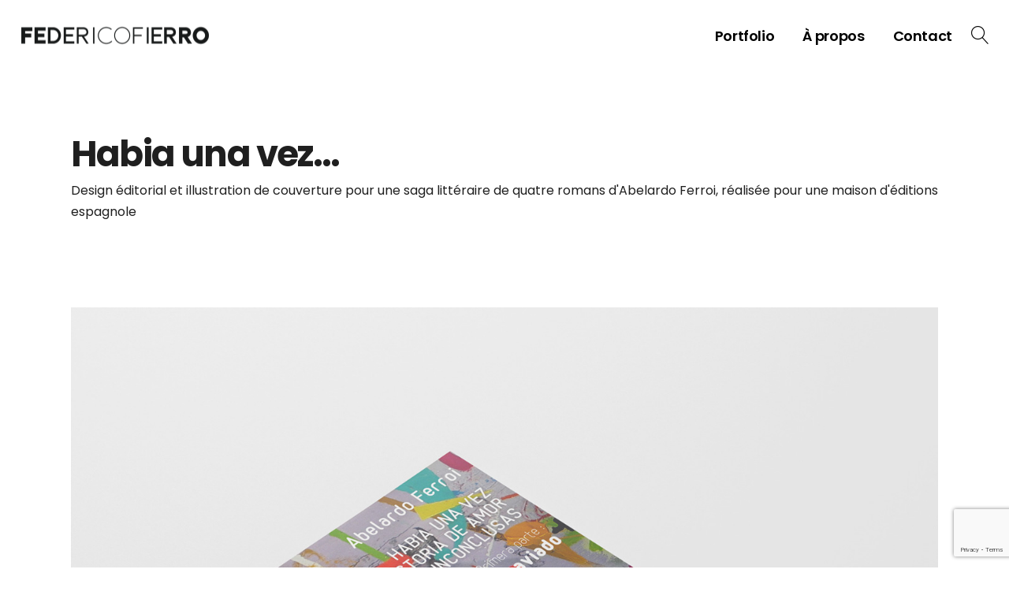

--- FILE ---
content_type: text/html; charset=UTF-8
request_url: http://federicofierrodesign.fr/portfolio-item/habia-una-vez-una-historia-de-amor-y-de-pasiones-inconclusas/
body_size: 11325
content:
<!DOCTYPE html>
<html lang="fr-FR">
<head>
	<meta charset="UTF-8">
	<meta name="viewport" content="width=device-width, initial-scale=1, user-scalable=yes">
	<link rel="profile" href="https://gmpg.org/xfn/11">

	<title>Habia una vez&#8230; &#8211; Federico Fierro</title>
<meta name='robots' content='max-image-preview:large' />
<link rel='dns-prefetch' href='//fonts.googleapis.com' />
<link rel="alternate" type="application/rss+xml" title="Federico Fierro &raquo; Flux" href="http://federicofierrodesign.fr/feed/" />
<link rel="alternate" type="application/rss+xml" title="Federico Fierro &raquo; Flux des commentaires" href="http://federicofierrodesign.fr/comments/feed/" />
<link rel="alternate" title="oEmbed (JSON)" type="application/json+oembed" href="http://federicofierrodesign.fr/wp-json/oembed/1.0/embed?url=http%3A%2F%2Ffedericofierrodesign.fr%2Fportfolio-item%2Fhabia-una-vez-una-historia-de-amor-y-de-pasiones-inconclusas%2F" />
<link rel="alternate" title="oEmbed (XML)" type="text/xml+oembed" href="http://federicofierrodesign.fr/wp-json/oembed/1.0/embed?url=http%3A%2F%2Ffedericofierrodesign.fr%2Fportfolio-item%2Fhabia-una-vez-una-historia-de-amor-y-de-pasiones-inconclusas%2F&#038;format=xml" />
<style id='wp-img-auto-sizes-contain-inline-css' type='text/css'>
img:is([sizes=auto i],[sizes^="auto," i]){contain-intrinsic-size:3000px 1500px}
/*# sourceURL=wp-img-auto-sizes-contain-inline-css */
</style>
<link rel='stylesheet' id='dripicons-css' href='http://federicofierrodesign.fr/wp-content/plugins/lekker-core/inc/icons/dripicons/assets/css/dripicons.min.css?ver=6.9' type='text/css' media='all' />
<link rel='stylesheet' id='elegant-icons-css' href='http://federicofierrodesign.fr/wp-content/plugins/lekker-core/inc/icons/elegant-icons/assets/css/elegant-icons.min.css?ver=6.9' type='text/css' media='all' />
<link rel='stylesheet' id='font-awesome-css' href='http://federicofierrodesign.fr/wp-content/plugins/lekker-core/inc/icons/font-awesome/assets/css/all.min.css?ver=6.9' type='text/css' media='all' />
<link rel='stylesheet' id='ionicons-css' href='http://federicofierrodesign.fr/wp-content/plugins/lekker-core/inc/icons/ionicons/assets/css/ionicons.min.css?ver=6.9' type='text/css' media='all' />
<link rel='stylesheet' id='linea-icons-css' href='http://federicofierrodesign.fr/wp-content/plugins/lekker-core/inc/icons/linea-icons/assets/css/linea-icons.min.css?ver=6.9' type='text/css' media='all' />
<link rel='stylesheet' id='linear-icons-css' href='http://federicofierrodesign.fr/wp-content/plugins/lekker-core/inc/icons/linear-icons/assets/css/linear-icons.min.css?ver=6.9' type='text/css' media='all' />
<link rel='stylesheet' id='material-icons-css' href='https://fonts.googleapis.com/icon?family=Material+Icons&#038;ver=6.9' type='text/css' media='all' />
<link rel='stylesheet' id='simple-line-icons-css' href='http://federicofierrodesign.fr/wp-content/plugins/lekker-core/inc/icons/simple-line-icons/assets/css/simple-line-icons.min.css?ver=6.9' type='text/css' media='all' />
<style id='wp-emoji-styles-inline-css' type='text/css'>

	img.wp-smiley, img.emoji {
		display: inline !important;
		border: none !important;
		box-shadow: none !important;
		height: 1em !important;
		width: 1em !important;
		margin: 0 0.07em !important;
		vertical-align: -0.1em !important;
		background: none !important;
		padding: 0 !important;
	}
/*# sourceURL=wp-emoji-styles-inline-css */
</style>
<link rel='stylesheet' id='wp-block-library-css' href='http://federicofierrodesign.fr/wp-includes/css/dist/block-library/style.min.css?ver=6.9' type='text/css' media='all' />
<style id='global-styles-inline-css' type='text/css'>
:root{--wp--preset--aspect-ratio--square: 1;--wp--preset--aspect-ratio--4-3: 4/3;--wp--preset--aspect-ratio--3-4: 3/4;--wp--preset--aspect-ratio--3-2: 3/2;--wp--preset--aspect-ratio--2-3: 2/3;--wp--preset--aspect-ratio--16-9: 16/9;--wp--preset--aspect-ratio--9-16: 9/16;--wp--preset--color--black: #000000;--wp--preset--color--cyan-bluish-gray: #abb8c3;--wp--preset--color--white: #ffffff;--wp--preset--color--pale-pink: #f78da7;--wp--preset--color--vivid-red: #cf2e2e;--wp--preset--color--luminous-vivid-orange: #ff6900;--wp--preset--color--luminous-vivid-amber: #fcb900;--wp--preset--color--light-green-cyan: #7bdcb5;--wp--preset--color--vivid-green-cyan: #00d084;--wp--preset--color--pale-cyan-blue: #8ed1fc;--wp--preset--color--vivid-cyan-blue: #0693e3;--wp--preset--color--vivid-purple: #9b51e0;--wp--preset--gradient--vivid-cyan-blue-to-vivid-purple: linear-gradient(135deg,rgb(6,147,227) 0%,rgb(155,81,224) 100%);--wp--preset--gradient--light-green-cyan-to-vivid-green-cyan: linear-gradient(135deg,rgb(122,220,180) 0%,rgb(0,208,130) 100%);--wp--preset--gradient--luminous-vivid-amber-to-luminous-vivid-orange: linear-gradient(135deg,rgb(252,185,0) 0%,rgb(255,105,0) 100%);--wp--preset--gradient--luminous-vivid-orange-to-vivid-red: linear-gradient(135deg,rgb(255,105,0) 0%,rgb(207,46,46) 100%);--wp--preset--gradient--very-light-gray-to-cyan-bluish-gray: linear-gradient(135deg,rgb(238,238,238) 0%,rgb(169,184,195) 100%);--wp--preset--gradient--cool-to-warm-spectrum: linear-gradient(135deg,rgb(74,234,220) 0%,rgb(151,120,209) 20%,rgb(207,42,186) 40%,rgb(238,44,130) 60%,rgb(251,105,98) 80%,rgb(254,248,76) 100%);--wp--preset--gradient--blush-light-purple: linear-gradient(135deg,rgb(255,206,236) 0%,rgb(152,150,240) 100%);--wp--preset--gradient--blush-bordeaux: linear-gradient(135deg,rgb(254,205,165) 0%,rgb(254,45,45) 50%,rgb(107,0,62) 100%);--wp--preset--gradient--luminous-dusk: linear-gradient(135deg,rgb(255,203,112) 0%,rgb(199,81,192) 50%,rgb(65,88,208) 100%);--wp--preset--gradient--pale-ocean: linear-gradient(135deg,rgb(255,245,203) 0%,rgb(182,227,212) 50%,rgb(51,167,181) 100%);--wp--preset--gradient--electric-grass: linear-gradient(135deg,rgb(202,248,128) 0%,rgb(113,206,126) 100%);--wp--preset--gradient--midnight: linear-gradient(135deg,rgb(2,3,129) 0%,rgb(40,116,252) 100%);--wp--preset--font-size--small: 13px;--wp--preset--font-size--medium: 20px;--wp--preset--font-size--large: 36px;--wp--preset--font-size--x-large: 42px;--wp--preset--spacing--20: 0.44rem;--wp--preset--spacing--30: 0.67rem;--wp--preset--spacing--40: 1rem;--wp--preset--spacing--50: 1.5rem;--wp--preset--spacing--60: 2.25rem;--wp--preset--spacing--70: 3.38rem;--wp--preset--spacing--80: 5.06rem;--wp--preset--shadow--natural: 6px 6px 9px rgba(0, 0, 0, 0.2);--wp--preset--shadow--deep: 12px 12px 50px rgba(0, 0, 0, 0.4);--wp--preset--shadow--sharp: 6px 6px 0px rgba(0, 0, 0, 0.2);--wp--preset--shadow--outlined: 6px 6px 0px -3px rgb(255, 255, 255), 6px 6px rgb(0, 0, 0);--wp--preset--shadow--crisp: 6px 6px 0px rgb(0, 0, 0);}:where(.is-layout-flex){gap: 0.5em;}:where(.is-layout-grid){gap: 0.5em;}body .is-layout-flex{display: flex;}.is-layout-flex{flex-wrap: wrap;align-items: center;}.is-layout-flex > :is(*, div){margin: 0;}body .is-layout-grid{display: grid;}.is-layout-grid > :is(*, div){margin: 0;}:where(.wp-block-columns.is-layout-flex){gap: 2em;}:where(.wp-block-columns.is-layout-grid){gap: 2em;}:where(.wp-block-post-template.is-layout-flex){gap: 1.25em;}:where(.wp-block-post-template.is-layout-grid){gap: 1.25em;}.has-black-color{color: var(--wp--preset--color--black) !important;}.has-cyan-bluish-gray-color{color: var(--wp--preset--color--cyan-bluish-gray) !important;}.has-white-color{color: var(--wp--preset--color--white) !important;}.has-pale-pink-color{color: var(--wp--preset--color--pale-pink) !important;}.has-vivid-red-color{color: var(--wp--preset--color--vivid-red) !important;}.has-luminous-vivid-orange-color{color: var(--wp--preset--color--luminous-vivid-orange) !important;}.has-luminous-vivid-amber-color{color: var(--wp--preset--color--luminous-vivid-amber) !important;}.has-light-green-cyan-color{color: var(--wp--preset--color--light-green-cyan) !important;}.has-vivid-green-cyan-color{color: var(--wp--preset--color--vivid-green-cyan) !important;}.has-pale-cyan-blue-color{color: var(--wp--preset--color--pale-cyan-blue) !important;}.has-vivid-cyan-blue-color{color: var(--wp--preset--color--vivid-cyan-blue) !important;}.has-vivid-purple-color{color: var(--wp--preset--color--vivid-purple) !important;}.has-black-background-color{background-color: var(--wp--preset--color--black) !important;}.has-cyan-bluish-gray-background-color{background-color: var(--wp--preset--color--cyan-bluish-gray) !important;}.has-white-background-color{background-color: var(--wp--preset--color--white) !important;}.has-pale-pink-background-color{background-color: var(--wp--preset--color--pale-pink) !important;}.has-vivid-red-background-color{background-color: var(--wp--preset--color--vivid-red) !important;}.has-luminous-vivid-orange-background-color{background-color: var(--wp--preset--color--luminous-vivid-orange) !important;}.has-luminous-vivid-amber-background-color{background-color: var(--wp--preset--color--luminous-vivid-amber) !important;}.has-light-green-cyan-background-color{background-color: var(--wp--preset--color--light-green-cyan) !important;}.has-vivid-green-cyan-background-color{background-color: var(--wp--preset--color--vivid-green-cyan) !important;}.has-pale-cyan-blue-background-color{background-color: var(--wp--preset--color--pale-cyan-blue) !important;}.has-vivid-cyan-blue-background-color{background-color: var(--wp--preset--color--vivid-cyan-blue) !important;}.has-vivid-purple-background-color{background-color: var(--wp--preset--color--vivid-purple) !important;}.has-black-border-color{border-color: var(--wp--preset--color--black) !important;}.has-cyan-bluish-gray-border-color{border-color: var(--wp--preset--color--cyan-bluish-gray) !important;}.has-white-border-color{border-color: var(--wp--preset--color--white) !important;}.has-pale-pink-border-color{border-color: var(--wp--preset--color--pale-pink) !important;}.has-vivid-red-border-color{border-color: var(--wp--preset--color--vivid-red) !important;}.has-luminous-vivid-orange-border-color{border-color: var(--wp--preset--color--luminous-vivid-orange) !important;}.has-luminous-vivid-amber-border-color{border-color: var(--wp--preset--color--luminous-vivid-amber) !important;}.has-light-green-cyan-border-color{border-color: var(--wp--preset--color--light-green-cyan) !important;}.has-vivid-green-cyan-border-color{border-color: var(--wp--preset--color--vivid-green-cyan) !important;}.has-pale-cyan-blue-border-color{border-color: var(--wp--preset--color--pale-cyan-blue) !important;}.has-vivid-cyan-blue-border-color{border-color: var(--wp--preset--color--vivid-cyan-blue) !important;}.has-vivid-purple-border-color{border-color: var(--wp--preset--color--vivid-purple) !important;}.has-vivid-cyan-blue-to-vivid-purple-gradient-background{background: var(--wp--preset--gradient--vivid-cyan-blue-to-vivid-purple) !important;}.has-light-green-cyan-to-vivid-green-cyan-gradient-background{background: var(--wp--preset--gradient--light-green-cyan-to-vivid-green-cyan) !important;}.has-luminous-vivid-amber-to-luminous-vivid-orange-gradient-background{background: var(--wp--preset--gradient--luminous-vivid-amber-to-luminous-vivid-orange) !important;}.has-luminous-vivid-orange-to-vivid-red-gradient-background{background: var(--wp--preset--gradient--luminous-vivid-orange-to-vivid-red) !important;}.has-very-light-gray-to-cyan-bluish-gray-gradient-background{background: var(--wp--preset--gradient--very-light-gray-to-cyan-bluish-gray) !important;}.has-cool-to-warm-spectrum-gradient-background{background: var(--wp--preset--gradient--cool-to-warm-spectrum) !important;}.has-blush-light-purple-gradient-background{background: var(--wp--preset--gradient--blush-light-purple) !important;}.has-blush-bordeaux-gradient-background{background: var(--wp--preset--gradient--blush-bordeaux) !important;}.has-luminous-dusk-gradient-background{background: var(--wp--preset--gradient--luminous-dusk) !important;}.has-pale-ocean-gradient-background{background: var(--wp--preset--gradient--pale-ocean) !important;}.has-electric-grass-gradient-background{background: var(--wp--preset--gradient--electric-grass) !important;}.has-midnight-gradient-background{background: var(--wp--preset--gradient--midnight) !important;}.has-small-font-size{font-size: var(--wp--preset--font-size--small) !important;}.has-medium-font-size{font-size: var(--wp--preset--font-size--medium) !important;}.has-large-font-size{font-size: var(--wp--preset--font-size--large) !important;}.has-x-large-font-size{font-size: var(--wp--preset--font-size--x-large) !important;}
/*# sourceURL=global-styles-inline-css */
</style>

<style id='classic-theme-styles-inline-css' type='text/css'>
/*! This file is auto-generated */
.wp-block-button__link{color:#fff;background-color:#32373c;border-radius:9999px;box-shadow:none;text-decoration:none;padding:calc(.667em + 2px) calc(1.333em + 2px);font-size:1.125em}.wp-block-file__button{background:#32373c;color:#fff;text-decoration:none}
/*# sourceURL=/wp-includes/css/classic-themes.min.css */
</style>
<link rel='stylesheet' id='contact-form-7-css' href='http://federicofierrodesign.fr/wp-content/plugins/contact-form-7/includes/css/styles.css?ver=5.7.4' type='text/css' media='all' />
<link rel='stylesheet' id='rs-plugin-settings-css' href='http://federicofierrodesign.fr/wp-content/plugins/revslider/public/assets/css/rs6.css?ver=6.2.22' type='text/css' media='all' />
<style id='rs-plugin-settings-inline-css' type='text/css'>
#rs-demo-id {}
/*# sourceURL=rs-plugin-settings-inline-css */
</style>
<link rel='stylesheet' id='select2-css' href='http://federicofierrodesign.fr/wp-content/plugins/qode-framework/inc/common/assets/plugins/select2/select2.min.css?ver=6.9' type='text/css' media='all' />
<link rel='stylesheet' id='lekker-core-dashboard-style-css' href='http://federicofierrodesign.fr/wp-content/plugins/lekker-core/inc/core-dashboard/assets/css/core-dashboard.min.css?ver=6.9' type='text/css' media='all' />
<link rel='stylesheet' id='swiper-css' href='http://federicofierrodesign.fr/wp-content/plugins/elementor/assets/lib/swiper/css/swiper.min.css?ver=5.3.6' type='text/css' media='all' />
<link rel='stylesheet' id='lekker-main-css' href='http://federicofierrodesign.fr/wp-content/themes/lekker/assets/css/main.min.css?ver=6.9' type='text/css' media='all' />
<link rel='stylesheet' id='lekker-core-style-css' href='http://federicofierrodesign.fr/wp-content/plugins/lekker-core/assets/css/lekker-core.min.css?ver=6.9' type='text/css' media='all' />
<link rel='stylesheet' id='magnific-popup-css' href='http://federicofierrodesign.fr/wp-content/themes/lekker/assets/plugins/magnific-popup/magnific-popup.css?ver=6.9' type='text/css' media='all' />
<link rel='stylesheet' id='lekker-google-fonts-css' href='https://fonts.googleapis.com/css?family=Poppins%3A300%2C400%2C500%2C600%2C700&#038;subset=latin-ext&#038;ver=1.0.0' type='text/css' media='all' />
<link rel='stylesheet' id='lekker-style-css' href='http://federicofierrodesign.fr/wp-content/themes/lekker/style.css?ver=6.9' type='text/css' media='all' />
<style id='lekker-style-inline-css' type='text/css'>
#qodef-page-outer { margin-top: -90px;}.qodef-fullscreen-menu > ul > li > a { color: #ffffff;}.qodef-fullscreen-menu > ul > li > a:hover { color: rgba(255,255,255,0.45);}.qodef-fullscreen-menu > ul >li.current-menu-ancestor > a, .qodef-fullscreen-menu > ul >li.current-menu-item > a { color: #ffffff;}#qodef-page-inner { padding: 90px 0px 90px 0px;}@media only screen and (max-width: 1024px) { #qodef-page-inner { padding: 0px 0px 0px 0px;}}.qodef-header-sticky { background-color: rgba(255,255,255,0.95);}.qodef-header-sticky .qodef-header-sticky-inner { padding-left: 25px;padding-right: 25px;}.qodef-mobile-header-navigation > ul > li > a { color: #1f1f1f;font-size: 28px;font-weight: 700;}.qodef-mobile-header-navigation .qodef-drop-down-second-inner ul li > a { color: #1f1f1f;font-size: 16px;}.qodef-header-navigation ul li .qodef-drop-down-second { background-color: rgba(31,31,31,0.95);}.qodef-header-navigation> ul > li > a { font-weight: 600;}#qodef-side-area { background-color: rgba(31,31,31,0.95);}.qodef-page-title { height: 300px;background-color: rgba(255,255,255,0);}.qodef-page-title .qodef-m-content { padding-top: 90px;}.qodef-page-title .qodef-m-title { color: #1f1f1f;}p { font-size: 16px;}h2 { color: #1f1f1f;}h4, #qodef-woo-page.qodef--single .related>h2 { color: #1f1f1f;font-size: 30px;}h5, .qodef-header-navigation>ul>li>a { color: #1f1f1f;font-size: 18px;}h6 { font-size: 22px;font-weight: 600;letter-spacing: -1px;}a:hover, p a:hover { color: #dd3333;text-decoration: none;}.qodef-search-opener { color: #1f1f1f;font-size: 100px;}.qodef-search-opener:hover { color: #000000;}.qodef-search-opener { color: #1f1f1f;font-size: 100px;}.qodef-search-opener:hover { color: #000000;}.qodef-header--standard #qodef-page-header { height: 90px;background-color: rgba(255,255,255,0);}.qodef-header--standard #qodef-page-header-inner { padding-left: 25px;padding-right: 25px;}.qodef-mobile-header--standard #qodef-mobile-header-navigation .qodef-m-inner { background-color: rgba(255,255,255,0.9);}.qodef-mobile-header--standard #qodef-page-mobile-header { background-color: rgba(255,255,255,0.9);}.qodef-page-title.qodef-title--standard .qodef-m-subtitle { color: #1f1f1f;}
/*# sourceURL=lekker-style-inline-css */
</style>
<script type="text/javascript" src="http://federicofierrodesign.fr/wp-includes/js/jquery/jquery.min.js?ver=3.7.1" id="jquery-core-js"></script>
<script type="text/javascript" src="http://federicofierrodesign.fr/wp-includes/js/jquery/jquery-migrate.min.js?ver=3.4.1" id="jquery-migrate-js"></script>
<script type="text/javascript" src="http://federicofierrodesign.fr/wp-content/plugins/revslider/public/assets/js/rbtools.min.js?ver=6.2.22" id="tp-tools-js"></script>
<script type="text/javascript" src="http://federicofierrodesign.fr/wp-content/plugins/revslider/public/assets/js/rs6.min.js?ver=6.2.22" id="revmin-js"></script>
<link rel="https://api.w.org/" href="http://federicofierrodesign.fr/wp-json/" /><link rel="EditURI" type="application/rsd+xml" title="RSD" href="http://federicofierrodesign.fr/xmlrpc.php?rsd" />
<meta name="generator" content="WordPress 6.9" />
<link rel="canonical" href="http://federicofierrodesign.fr/portfolio-item/habia-una-vez-una-historia-de-amor-y-de-pasiones-inconclusas/" />
<link rel='shortlink' href='http://federicofierrodesign.fr/?p=9838' />
<meta name="generator" content="Elementor 3.11.4; features: e_dom_optimization, e_optimized_assets_loading, e_optimized_css_loading, a11y_improvements, additional_custom_breakpoints; settings: css_print_method-external, google_font-enabled, font_display-auto">
<meta name="generator" content="Powered by Slider Revolution 6.2.22 - responsive, Mobile-Friendly Slider Plugin for WordPress with comfortable drag and drop interface." />
<link rel="icon" href="http://federicofierrodesign.fr/wp-content/uploads/2022/01/LOGO-FEDERICO-FIERRO-FAVICON-2-150x150.png" sizes="32x32" />
<link rel="icon" href="http://federicofierrodesign.fr/wp-content/uploads/2022/01/LOGO-FEDERICO-FIERRO-FAVICON-2-300x300.png" sizes="192x192" />
<link rel="apple-touch-icon" href="http://federicofierrodesign.fr/wp-content/uploads/2022/01/LOGO-FEDERICO-FIERRO-FAVICON-2-300x300.png" />
<meta name="msapplication-TileImage" content="http://federicofierrodesign.fr/wp-content/uploads/2022/01/LOGO-FEDERICO-FIERRO-FAVICON-2-300x300.png" />
<script type="text/javascript">function setREVStartSize(e){
			//window.requestAnimationFrame(function() {				 
				window.RSIW = window.RSIW===undefined ? window.innerWidth : window.RSIW;	
				window.RSIH = window.RSIH===undefined ? window.innerHeight : window.RSIH;	
				try {								
					var pw = document.getElementById(e.c).parentNode.offsetWidth,
						newh;
					pw = pw===0 || isNaN(pw) ? window.RSIW : pw;
					e.tabw = e.tabw===undefined ? 0 : parseInt(e.tabw);
					e.thumbw = e.thumbw===undefined ? 0 : parseInt(e.thumbw);
					e.tabh = e.tabh===undefined ? 0 : parseInt(e.tabh);
					e.thumbh = e.thumbh===undefined ? 0 : parseInt(e.thumbh);
					e.tabhide = e.tabhide===undefined ? 0 : parseInt(e.tabhide);
					e.thumbhide = e.thumbhide===undefined ? 0 : parseInt(e.thumbhide);
					e.mh = e.mh===undefined || e.mh=="" || e.mh==="auto" ? 0 : parseInt(e.mh,0);		
					if(e.layout==="fullscreen" || e.l==="fullscreen") 						
						newh = Math.max(e.mh,window.RSIH);					
					else{					
						e.gw = Array.isArray(e.gw) ? e.gw : [e.gw];
						for (var i in e.rl) if (e.gw[i]===undefined || e.gw[i]===0) e.gw[i] = e.gw[i-1];					
						e.gh = e.el===undefined || e.el==="" || (Array.isArray(e.el) && e.el.length==0)? e.gh : e.el;
						e.gh = Array.isArray(e.gh) ? e.gh : [e.gh];
						for (var i in e.rl) if (e.gh[i]===undefined || e.gh[i]===0) e.gh[i] = e.gh[i-1];
											
						var nl = new Array(e.rl.length),
							ix = 0,						
							sl;					
						e.tabw = e.tabhide>=pw ? 0 : e.tabw;
						e.thumbw = e.thumbhide>=pw ? 0 : e.thumbw;
						e.tabh = e.tabhide>=pw ? 0 : e.tabh;
						e.thumbh = e.thumbhide>=pw ? 0 : e.thumbh;					
						for (var i in e.rl) nl[i] = e.rl[i]<window.RSIW ? 0 : e.rl[i];
						sl = nl[0];									
						for (var i in nl) if (sl>nl[i] && nl[i]>0) { sl = nl[i]; ix=i;}															
						var m = pw>(e.gw[ix]+e.tabw+e.thumbw) ? 1 : (pw-(e.tabw+e.thumbw)) / (e.gw[ix]);					
						newh =  (e.gh[ix] * m) + (e.tabh + e.thumbh);
					}				
					if(window.rs_init_css===undefined) window.rs_init_css = document.head.appendChild(document.createElement("style"));					
					document.getElementById(e.c).height = newh+"px";
					window.rs_init_css.innerHTML += "#"+e.c+"_wrapper { height: "+newh+"px }";				
				} catch(e){
					console.log("Failure at Presize of Slider:" + e)
				}					   
			//});
		  };</script>
		<style type="text/css" id="wp-custom-css">
			#qodef-404-page .qodef-404-button .qodef-button.qodef-layout--filled {
    z-index: 1;
    border: 1px solid #1f1f1f !important;
}

.qodef-page-title.qodef-title--standard .qodef-m-subtitle {
    padding: 0px 0px 0px 0% !important;
	    margin: 0px 0 0 !important;
}
   
    
      .qodef-page-title .qodef-m-content {
    padding-top: 150px;
} 

.mejs-overlay-button {
    height: 0px !important;
    
} 


.mejs-controls {
    display: none !important;
    
}

.wp-video {
    max-width: 100%;
    height: auto;
    width: 1500px !important;
}

.mejs-container, .mejs-container .mejs-controls, .mejs-embed, .mejs-embed body {
    background: rgb(0 0 0 / 0%) !important;
}

.qodef-portfolio-single .qodef-portfolio-info>* {
    align-items: start !important;
} 		</style>
		</head>
<body class="wp-singular portfolio-item-template-default single single-portfolio-item postid-9838 wp-theme-lekker qode-framework-1.1.3 qodef-back-to-top--enabled  qodef-content-grid-1400 qodef-header--dark qodef-header--standard qodef-header-appearance--none qodef-mobile-header--standard qodef-mobile-header-appearance--sticky qodef-drop-down-second--full-width qodef-drop-down-second--animate-height qodef-layout--images-big lekker-core-1.0.1 lekker-1.1 qodef-header-standard--right qodef-search--covers-header elementor-default elementor-kit-6" itemscope itemtype="https://schema.org/WebPage">
		<div id="qodef-page-wrapper" class="">
		<header id="qodef-page-header">
		<div id="qodef-page-header-inner" >
		<a itemprop="url" class="qodef-header-logo-link qodef-height--not-set" href="http://federicofierrodesign.fr/"  rel="home">
	<img width="484" height="50" src="http://federicofierrodesign.fr/wp-content/uploads/2022/01/LOGO-FEDERICO-FIERRO-TEXT-WHITE-MEDIUM.png" class="qodef-header-logo-image qodef--main" alt="logo main" />	<img width="484" height="50" src="http://federicofierrodesign.fr/wp-content/uploads/2022/01/LOGO-FF-TEXT-MEDIUM.png" class="qodef-header-logo-image qodef--dark" alt="logo dark" />	<img width="484" height="50" src="http://federicofierrodesign.fr/wp-content/uploads/2022/01/LOGO-FEDERICO-FIERRO-TEXT-WHITE-MEDIUM.png" class="qodef-header-logo-image qodef--light" alt="logo light" /></a>	<nav class="qodef-header-navigation" role="navigation" aria-label="Top Menu">
		<ul id="menu-menu-accordion-1" class="menu"><li class="menu-item menu-item-type-post_type menu-item-object-page menu-item-has-children menu-item-7324 qodef-menu-item--narrow"><a href="http://federicofierrodesign.fr/porfolio/"><span class="qodef-menu-item-text">Portfolio</span></a>
<div class="qodef-drop-down-second"><div class="qodef-drop-down-second-inner"><ul class="sub-menu">
	<li class="menu-item menu-item-type-post_type menu-item-object-page menu-item-7327"><a href="http://federicofierrodesign.fr/porfolio/"><span class="qodef-menu-item-text">TYPE DE CLIENT</span></a></li>
	<li class="menu-item menu-item-type-post_type menu-item-object-page menu-item-7326"><a href="http://federicofierrodesign.fr/porfolio/disciplines/"><span class="qodef-menu-item-text">TYPE DE PROJET</span></a></li>
	<li class="menu-item menu-item-type-post_type menu-item-object-page menu-item-7325"><a href="http://federicofierrodesign.fr/porfolio/archive/"><span class="qodef-menu-item-text">TOUS LES PROJETS</span></a></li>
</ul></div></div>
</li>
<li class="menu-item menu-item-type-post_type menu-item-object-page menu-item-7322"><a href="http://federicofierrodesign.fr/a-propos/"><span class="qodef-menu-item-text">À propos</span></a></li>
<li class="menu-item menu-item-type-post_type menu-item-object-page menu-item-7323"><a href="http://federicofierrodesign.fr/contact/"><span class="qodef-menu-item-text">Contact</span></a></li>
</ul>	</nav>
	<div class="qodef-widget-holder">
		<div id="lekker_core_search_opener-3" class="widget widget_lekker_core_search_opener qodef-header-widget-area-one" data-area="header-widget-one"><a href="javascript:void(0)"  class="qodef-opener-icon qodef-m qodef-source--icon-pack qodef-search-opener" style="color: #1f1f1f;" data-hover-color="#000000">
	<span class="qodef-m-icon qodef--open">
		<span class="qodef-icon-linear-icons lnr-magnifier lnr" ></span>	</span>
		</a></div>	</div>
	</div>
	<form action="http://federicofierrodesign.fr/" class="qodef-search-cover-form" method="get">
	<div class="qodef-m-inner">
		<input type="text" placeholder="Search here..." name="s" class="qodef-m-form-field" autocomplete="off" required/>
		<a href="javascript:void(0)"  class="qodef-opener-icon qodef-m qodef-source--icon-pack qodef-m-close"  >
	<span class="qodef-m-icon qodef--open">
		<span class="qodef-icon-linear-icons lnr-cross lnr" ></span>	</span>
		</a>	</div>
</form></header><header id="qodef-page-mobile-header">
		<div id="qodef-page-mobile-header-inner">
		<div class="qodef-page-mobile-header-logo-opener">
    <a itemprop="url" class="qodef-mobile-header-logo-link" href="http://federicofierrodesign.fr/" style="height:25px" rel="home">
	<img width="484" height="50" src="http://federicofierrodesign.fr/wp-content/uploads/2022/01/LOGO-FF-TEXT-MEDIUM.png" class="qodef-header-logo-image qodef--main" alt="logo main" />	<img width="484" height="50" src="http://federicofierrodesign.fr/wp-content/uploads/2022/01/LOGO-FEDERICO-FIERRO-TEXT-WHITE-MEDIUM.png" class="qodef-header-logo-image qodef--dark" alt="logo dark" /><img width="484" height="50" src="http://federicofierrodesign.fr/wp-content/uploads/2022/01/LOGO-FEDERICO-FIERRO-TEXT-WHITE-MEDIUM.png" class="qodef-header-logo-image qodef--light" alt="logo light" /></a><a class="qodef-mobile-header-opener" href="#">
	<span class="qodef-m-lines">
		<span class="qodef-m-line qodef--1"></span>
		<span class="qodef-m-line qodef--2"></span>
	</span>
</a></div>
	<nav class="qodef-mobile-header-navigation" role="navigation" aria-label="Mobile Menu">
		<ul id="menu-menu-mobile-1" class="qodef-content-grid"><li class="menu-item menu-item-type-post_type menu-item-object-page menu-item-has-children menu-item-6037 qodef-menu-item--narrow"><a href="http://federicofierrodesign.fr/porfolio/"><span class="qodef-menu-item-text">Portfolio</span></a>
<div class="qodef-drop-down-second"><div class="qodef-drop-down-second-inner"><ul class="sub-menu">
	<li class="menu-item menu-item-type-post_type menu-item-object-page menu-item-6038"><a href="http://federicofierrodesign.fr/porfolio/"><span class="qodef-menu-item-text">TYPE DE CLIENT</span></a></li>
	<li class="menu-item menu-item-type-post_type menu-item-object-page menu-item-5973"><a href="http://federicofierrodesign.fr/porfolio/disciplines/"><span class="qodef-menu-item-text">TYPE DE PROJET</span></a></li>
	<li class="menu-item menu-item-type-post_type menu-item-object-page menu-item-6144"><a href="http://federicofierrodesign.fr/porfolio/archive/"><span class="qodef-menu-item-text">TOUS LES PROJETS</span></a></li>
</ul></div></div>
</li>
<li class="menu-item menu-item-type-post_type menu-item-object-page menu-item-6193"><a href="http://federicofierrodesign.fr/a-propos/"><span class="qodef-menu-item-text">A propos</span></a></li>
<li class="menu-item menu-item-type-post_type menu-item-object-page menu-item-6294"><a href="http://federicofierrodesign.fr/contact/"><span class="qodef-menu-item-text">Contact</span></a></li>
<li class="menu-item menu-item-type-post_type menu-item-object-page menu-item-7132"><a href="http://federicofierrodesign.fr/recherche/"><span class="qodef-menu-item-text">Recherche <img src="https://federicofierrodesign.fr/wp-content/uploads/2022/02/magnif-icon.png"></span></a></li>
</ul>	</nav>
	</div>
	</header>		<div id="qodef-page-outer">
			<div class="qodef-page-title qodef-m qodef-title--standard qodef-alignment--left qodef-vertical-alignment--header-bottom">
		<div class="qodef-m-inner">
		<div class="qodef-m-content qodef-content-grid ">
    <h2 class="qodef-m-title entry-title">
        Habia una vez&#8230;    </h2>
    	<p class="qodef-m-subtitle">Design éditorial et illustration de couverture pour une saga littéraire de quatre romans d&#039;Abelardo Ferroi, réalisée pour une maison d&#039;éditions espagnole</p>
</div>	</div>
	</div>			<div id="qodef-page-inner" class="qodef-content-grid"><main id="qodef-page-content" class="qodef-grid qodef-layout--template qodef-gutter--medium">
	<div class="qodef-grid-inner clear">
		<div class="qodef-grid-item qodef-page-content-section qodef-col--12">
	<div class="qodef-portfolio qodef-m qodef-portfolio-single qodef-layout--images-big">
		<article class="qodef-portfolio-single-item qodef-e post-9838 portfolio-item type-portfolio-item status-publish hentry portfolio-category-design-editorial portfolio-category-publications portfolio-tag-arts-culture portfolio-tag-edition">
	<div class="qodef-e-inner">
		<div class="qodef-media">
            	<div class="qodef-e qodef-magnific-popup qodef-popup-gallery">
			<a itemprop="image" class="qodef-popup-item qodef-grid-item" href="http://federicofierrodesign.fr/wp-content/uploads/2017/12/federico-fierro-habia-una-vez-7.jpg" data-type="image" title="">
		<img width="1400" height="1057" src="http://federicofierrodesign.fr/wp-content/uploads/2017/12/federico-fierro-habia-una-vez-7.jpg" class="attachment-full size-full" alt="" decoding="async" fetchpriority="high" srcset="http://federicofierrodesign.fr/wp-content/uploads/2017/12/federico-fierro-habia-una-vez-7.jpg 1400w, http://federicofierrodesign.fr/wp-content/uploads/2017/12/federico-fierro-habia-una-vez-7-300x227.jpg 300w, http://federicofierrodesign.fr/wp-content/uploads/2017/12/federico-fierro-habia-una-vez-7-1024x773.jpg 1024w, http://federicofierrodesign.fr/wp-content/uploads/2017/12/federico-fierro-habia-una-vez-7-768x580.jpg 768w" sizes="(max-width: 1400px) 100vw, 1400px" />	</a>
	<a itemprop="image" class="qodef-popup-item qodef-grid-item" href="http://federicofierrodesign.fr/wp-content/uploads/2017/12/federico-fierro-habia-una-vez-6.jpg" data-type="image" title="">
		<img width="1400" height="1057" src="http://federicofierrodesign.fr/wp-content/uploads/2017/12/federico-fierro-habia-una-vez-6.jpg" class="attachment-full size-full" alt="" decoding="async" srcset="http://federicofierrodesign.fr/wp-content/uploads/2017/12/federico-fierro-habia-una-vez-6.jpg 1400w, http://federicofierrodesign.fr/wp-content/uploads/2017/12/federico-fierro-habia-una-vez-6-300x227.jpg 300w, http://federicofierrodesign.fr/wp-content/uploads/2017/12/federico-fierro-habia-una-vez-6-1024x773.jpg 1024w, http://federicofierrodesign.fr/wp-content/uploads/2017/12/federico-fierro-habia-una-vez-6-768x580.jpg 768w" sizes="(max-width: 1400px) 100vw, 1400px" />	</a>
	<a itemprop="image" class="qodef-popup-item qodef-grid-item" href="http://federicofierrodesign.fr/wp-content/uploads/2017/12/federico-fierro-habia-una-vez-4.jpg" data-type="image" title="">
		<img width="1400" height="1057" src="http://federicofierrodesign.fr/wp-content/uploads/2017/12/federico-fierro-habia-una-vez-4.jpg" class="attachment-full size-full" alt="" decoding="async" srcset="http://federicofierrodesign.fr/wp-content/uploads/2017/12/federico-fierro-habia-una-vez-4.jpg 1400w, http://federicofierrodesign.fr/wp-content/uploads/2017/12/federico-fierro-habia-una-vez-4-300x227.jpg 300w, http://federicofierrodesign.fr/wp-content/uploads/2017/12/federico-fierro-habia-una-vez-4-1024x773.jpg 1024w, http://federicofierrodesign.fr/wp-content/uploads/2017/12/federico-fierro-habia-una-vez-4-768x580.jpg 768w" sizes="(max-width: 1400px) 100vw, 1400px" />	</a>
	<a itemprop="image" class="qodef-popup-item qodef-grid-item" href="http://federicofierrodesign.fr/wp-content/uploads/2017/12/federico-fierro-habia-una-vez-5.jpg" data-type="image" title="">
		<img width="1400" height="1057" src="http://federicofierrodesign.fr/wp-content/uploads/2017/12/federico-fierro-habia-una-vez-5.jpg" class="attachment-full size-full" alt="" decoding="async" loading="lazy" srcset="http://federicofierrodesign.fr/wp-content/uploads/2017/12/federico-fierro-habia-una-vez-5.jpg 1400w, http://federicofierrodesign.fr/wp-content/uploads/2017/12/federico-fierro-habia-una-vez-5-300x227.jpg 300w, http://federicofierrodesign.fr/wp-content/uploads/2017/12/federico-fierro-habia-una-vez-5-1024x773.jpg 1024w, http://federicofierrodesign.fr/wp-content/uploads/2017/12/federico-fierro-habia-una-vez-5-768x580.jpg 768w" sizes="auto, (max-width: 1400px) 100vw, 1400px" />	</a>
	<a itemprop="image" class="qodef-popup-item qodef-grid-item" href="http://federicofierrodesign.fr/wp-content/uploads/2017/12/federico-fierro-habia-una-vez-3.jpg" data-type="image" title="">
		<img width="1400" height="1057" src="http://federicofierrodesign.fr/wp-content/uploads/2017/12/federico-fierro-habia-una-vez-3.jpg" class="attachment-full size-full" alt="" decoding="async" loading="lazy" srcset="http://federicofierrodesign.fr/wp-content/uploads/2017/12/federico-fierro-habia-una-vez-3.jpg 1400w, http://federicofierrodesign.fr/wp-content/uploads/2017/12/federico-fierro-habia-una-vez-3-300x227.jpg 300w, http://federicofierrodesign.fr/wp-content/uploads/2017/12/federico-fierro-habia-una-vez-3-1024x773.jpg 1024w, http://federicofierrodesign.fr/wp-content/uploads/2017/12/federico-fierro-habia-una-vez-3-768x580.jpg 768w" sizes="auto, (max-width: 1400px) 100vw, 1400px" />	</a>
	<a itemprop="image" class="qodef-popup-item qodef-grid-item" href="http://federicofierrodesign.fr/wp-content/uploads/2017/12/federico-fierro-habia-una-vez-2.jpg" data-type="image" title="">
		<img width="1400" height="1057" src="http://federicofierrodesign.fr/wp-content/uploads/2017/12/federico-fierro-habia-una-vez-2.jpg" class="attachment-full size-full" alt="" decoding="async" loading="lazy" srcset="http://federicofierrodesign.fr/wp-content/uploads/2017/12/federico-fierro-habia-una-vez-2.jpg 1400w, http://federicofierrodesign.fr/wp-content/uploads/2017/12/federico-fierro-habia-una-vez-2-300x227.jpg 300w, http://federicofierrodesign.fr/wp-content/uploads/2017/12/federico-fierro-habia-una-vez-2-1024x773.jpg 1024w, http://federicofierrodesign.fr/wp-content/uploads/2017/12/federico-fierro-habia-una-vez-2-768x580.jpg 768w" sizes="auto, (max-width: 1400px) 100vw, 1400px" />	</a>
	<a itemprop="image" class="qodef-popup-item qodef-grid-item" href="http://federicofierrodesign.fr/wp-content/uploads/2017/12/federico-fierro-habia-una-vez-1.jpg" data-type="image" title="">
		<img width="1400" height="1057" src="http://federicofierrodesign.fr/wp-content/uploads/2017/12/federico-fierro-habia-una-vez-1.jpg" class="attachment-full size-full" alt="" decoding="async" loading="lazy" srcset="http://federicofierrodesign.fr/wp-content/uploads/2017/12/federico-fierro-habia-una-vez-1.jpg 1400w, http://federicofierrodesign.fr/wp-content/uploads/2017/12/federico-fierro-habia-una-vez-1-300x227.jpg 300w, http://federicofierrodesign.fr/wp-content/uploads/2017/12/federico-fierro-habia-una-vez-1-1024x773.jpg 1024w, http://federicofierrodesign.fr/wp-content/uploads/2017/12/federico-fierro-habia-una-vez-1-768x580.jpg 768w" sizes="auto, (max-width: 1400px) 100vw, 1400px" />	</a>
	</div>
        </div>
		<div class="qodef-e-content qodef-grid qodef-layout--template qodef-gutter--medium">
			<div class="qodef-grid-inner clear">
				<div class="qodef-grid-item qodef-col--9">
					<div class="qodef-e qodef-portfolio-content">
	<h3>Habia una vez una Historia de Amor y de Pasiones Inconclusas</h3>
<p><em>Había una vez una historia de amor y de pasiones inconclusas</em> (Il était une fois une histoire d&rsquo;amour et des passions inachevées) est une saga romanesque de l&rsquo;écrivain colombien Abelardo Ferroi. Elle raconte la vie d&rsquo;un général très âgé, issu d&rsquo;une lignée de militaires forgés par toutes les guerres connues, et qui, à la fin de ses jours, apprend à jouer aux échecs à un enfant dont il devient très ami. Le contenu du livre est philosophique, irrévérencieux, politique, sensuel, tragique et critique. Ainsi, tout en invitant à pleurer, il fera également rire tous ceux qui prendront le risque de se perdre dans le labyrinthe de ses quatre volumes.</p>
<p>Pour ce projet éditorial, le pari graphique fut de créer un tableau, peint à l&rsquo;acrylique pour l&rsquo;occasion, une fois que les quatre livres seraient agencés, unissant ainsi le récit circulaire (qui finit par le début de l&rsquo;histoire). Ce tableau offre un côté ludique, haut en couleurs et quelque peu enfantin, cher à l&rsquo;inspiration du roman.</p>
<p>Lacre est un label du Grupo Editorial Insólitas, l&rsquo;une des maisons d&rsquo;édition pionnières du paysage littéraire espagnol.</p>
<p>&nbsp;</p>
</div>				</div>
				<div class="qodef-grid-item qodef-col--3 qodef-portfolio-info">
							<div class="qodef-e qodef-info--info-items">
							<h5 class="qodef-e-title">Client: </h5>
										<a class="qodef-e-info-item qodef--link" href="https://www.edicioneslacre.com/" target="_blank">
							Ediciones Lacre 							</a>
					</div>
			<div class="qodef-e qodef-info--info-items">
							<h5 class="qodef-e-title">Auteur: </h5>
										<span class="qodef-e-info-item">
							Abelardo Ferroi							</span>
					</div>
			<div class="qodef-e qodef-info--info-items">
							<h5 class="qodef-e-title">Lieu: </h5>
										<span class="qodef-e-info-item">
							Madrid, Espagne							</span>
					</div>
							<div class="qodef-e qodef-info--category">
		<h5 class="qodef-e-title">Category: </h5>
		<div class="qodef-e-categories">
							<a itemprop="url" class="qodef-e-category" href="http://federicofierrodesign.fr/portfolio-category/design-editorial/">
					Design Éditorial				</a>
							<a itemprop="url" class="qodef-e-category" href="http://federicofierrodesign.fr/portfolio-category/publications/">
					Publications				</a>
					</div>
	</div>
					<div class="qodef-e qodef-info--date">
	<h5 class="qodef-e-title">Date: </h5>
	<p itemprop="dateCreated" class="entry-date updated">Déc 2017</p>
	<meta itemprop="interactionCount" content="UserComments: 0"/>
</div>						<div class="qodef-e qodef-info--tag">
		<h5 class="qodef-e-title">Tags: </h5>
		<div class="qodef-e-tags">
							<a itemprop="url" class="qodef-e-tag" href="http://federicofierrodesign.fr/portfolio-tag/arts-culture/">
					Arts &amp; Culture				</a>
							<a itemprop="url" class="qodef-e-tag" href="http://federicofierrodesign.fr/portfolio-tag/edition/">
					Édition				</a>
					</div>
	</div>
					<div class="qodef-e qodef-info--social-share">
	<div class="qodef-shortcode qodef-m  qodef-social-share clear qodef-layout--list ">			<span class="qodef-social-title">Share:</span>		<ul class="qodef-shortcode-list">		<li class="qodef-facebook-share">	<a itemprop="url" class="qodef-share-link" href="#" onclick="window.open(&#039;https://www.facebook.com/sharer.php?u=http%3A%2F%2Ffedericofierrodesign.fr%2Fportfolio-item%2Fhabia-una-vez-una-historia-de-amor-y-de-pasiones-inconclusas%2F&#039;, &#039;sharer&#039;, &#039;toolbar=0,status=0,width=620,height=280&#039;);">	 				<span class="qodef-icon-elegant-icons social_facebook qodef-social-network-icon"></span>			</a></li><li class="qodef-twitter-share">	<a itemprop="url" class="qodef-share-link" href="#" onclick="window.open(&#039;https://twitter.com/intent/tweet?text=Habia+una+vez+una+Historia+de+Amor+y+de+Pasiones+Inconclusas+Hab%C3%ADa+una+vez+una+historia+de+amor+y+de++via+%40pulvushttp://federicofierrodesign.fr/portfolio-item/habia-una-vez-una-historia-de-amor-y-de-pasiones-inconclusas/&#039;, &#039;popupwindow&#039;, &#039;scrollbars=yes,width=800,height=400&#039;);">	 				<span class="qodef-icon-elegant-icons social_twitter qodef-social-network-icon"></span>			</a></li><li class="qodef-linkedin-share">	<a itemprop="url" class="qodef-share-link" href="#" onclick="popUp=window.open(&#039;https://linkedin.com/shareArticle?mini=true&amp;url=http%3A%2F%2Ffedericofierrodesign.fr%2Fportfolio-item%2Fhabia-una-vez-una-historia-de-amor-y-de-pasiones-inconclusas%2F&amp;title=Habia+una+vez%26%238230%3B&#039;, &#039;popupwindow&#039;, &#039;scrollbars=yes,width=800,height=400&#039;);popUp.focus();return false;">	 				<span class="qodef-icon-elegant-icons social_linkedin qodef-social-network-icon"></span>			</a></li><li class="qodef-pinterest-share">	<a itemprop="url" class="qodef-share-link" href="#" onclick="popUp=window.open(&#039;https://pinterest.com/pin/create/button/?url=http%3A%2F%2Ffedericofierrodesign.fr%2Fportfolio-item%2Fhabia-una-vez-una-historia-de-amor-y-de-pasiones-inconclusas%2F&amp;description=Habia+una+vez%26%238230%3B&amp;media=&#039;, &#039;popupwindow&#039;, &#039;scrollbars=yes,width=800,height=400&#039;);popUp.focus();return false;">	 				<span class="qodef-icon-elegant-icons social_pinterest qodef-social-network-icon"></span>			</a></li>	</ul></div></div>				</div>
			</div>
		</div>
	</div>
</article>
	<div id="qodef-single-portfolio-navigation" class="qodef-m">
		<div class="qodef-m-inner">
								<a itemprop="url" class="qodef-m-nav qodef--prev"
					   href="http://federicofierrodesign.fr/portfolio-item/la-banque-de-temps/">
						<span class="qodef-m-nav-lines"></span>
						<span class="qodef-m-nav-label">Prev</span>					</a>
									<a itemprop="url" class="qodef-m-nav qodef--next"
					   href="http://federicofierrodesign.fr/portfolio-item/weirich-fierro/">
						<span class="qodef-m-nav-lines"></span>
						<span class="qodef-m-nav-label">Next</span>					</a>
						</div>
	</div>
	</div>
</div>	</div>
</main>
			</div><!-- close #qodef-page-inner div from header.php -->
		</div><!-- close #qodef-page-outer div from header.php -->
		<footer id="qodef-page-footer" >
		<div id="qodef-page-footer-top-area">
		<div id="qodef-page-footer-top-area-inner" class="qodef-content-grid">
			<div class="qodef-grid qodef-layout--columns qodef-responsive--custom qodef-col-num--3 qodef-col-num--768--1 qodef-col-num--680--1 qodef-col-num--480--1 qodef-gutter--no">
				<div class="qodef-grid-inner clear">
											<div class="qodef-grid-item">
													</div>
											<div class="qodef-grid-item">
							<div id="media_image-2" class="widget widget_media_image" data-area="footer_top_area_column_2"><a href="https://federicofierrodesign.fr/"><img width="142" height="142" src="http://federicofierrodesign.fr/wp-content/uploads/2022/01/LOGO-FEDERICO-FIERRO-WHITE-MEDIUM.png" class="image wp-image-4974  attachment-full size-full" alt="" style="max-width: 100%; height: auto;" decoding="async" loading="lazy" /></a></div><div id="text-2" class="widget widget_text" data-area="footer_top_area_column_2">			<div class="textwidget"><p>©2003-2026 Federico Fierro. Tous droits réservés.</p>
</div>
		</div><div id="lekker_core_social_icons_group-2" class="widget widget_lekker_core_social_icons_group" data-area="footer_top_area_column_2">            <div class="qodef-social-icons-group">
				<span class="qodef-shortcode qodef-m  qodef-icon-holder  qodef-layout--normal"  style="margin: 21px 15px 0 15px">
			<a itemprop="url" href="https://www.facebook.com/AmelieWeirich.FedericoFierro" target="_blank">
            <span class="qodef-icon-elegant-icons social_facebook qodef-icon qodef-e" style="font-size: 14px" ></span>            </a>
	</span><span class="qodef-shortcode qodef-m  qodef-icon-holder  qodef-layout--normal"  style="margin: 21px 15px 0 15px">
			<a itemprop="url" href="https://twitter.com/pulvus" target="_blank">
            <span class="qodef-icon-elegant-icons social_twitter qodef-icon qodef-e" style="font-size: 14px" ></span>            </a>
	</span><span class="qodef-shortcode qodef-m  qodef-icon-holder  qodef-layout--normal"  style="margin: 21px 15px 0 15px">
			<a itemprop="url" href="https://www.instagram.com/fierrostain/" target="_blank">
            <span class="qodef-icon-elegant-icons social_instagram qodef-icon qodef-e" style="font-size: 14px" ></span>            </a>
	</span><span class="qodef-shortcode qodef-m  qodef-icon-holder  qodef-layout--normal"  style="margin: 21px 15px 0 15px">
			<a itemprop="url" href="https://www.linkedin.com/in/federico-fierro-9a621a230/" target="_blank">
            <span class="qodef-icon-elegant-icons social_linkedin qodef-icon qodef-e" style="font-size: 14px" ></span>            </a>
	</span>            </div>
		</div>						</div>
											<div class="qodef-grid-item">
													</div>
									</div>
			</div>
		</div>
	</div>
</footer><a id="qodef-back-to-top" href="#">
    <span class="qodef-btn-background">
		<span class="qodef-m-nav-lines"></span>
		<span class="qodef-back-to-top-text">
			Back To Top		</span>
    </span>
</a>	</div><!-- close #qodef-page-wrapper div from header.php -->
	<script type="speculationrules">
{"prefetch":[{"source":"document","where":{"and":[{"href_matches":"/*"},{"not":{"href_matches":["/wp-*.php","/wp-admin/*","/wp-content/uploads/*","/wp-content/*","/wp-content/plugins/*","/wp-content/themes/lekker/*","/*\\?(.+)"]}},{"not":{"selector_matches":"a[rel~=\"nofollow\"]"}},{"not":{"selector_matches":".no-prefetch, .no-prefetch a"}}]},"eagerness":"conservative"}]}
</script>
<script type="text/javascript" src="http://federicofierrodesign.fr/wp-content/plugins/contact-form-7/includes/swv/js/index.js?ver=5.7.4" id="swv-js"></script>
<script type="text/javascript" id="contact-form-7-js-extra">
/* <![CDATA[ */
var wpcf7 = {"api":{"root":"http://federicofierrodesign.fr/wp-json/","namespace":"contact-form-7/v1"}};
//# sourceURL=contact-form-7-js-extra
/* ]]> */
</script>
<script type="text/javascript" src="http://federicofierrodesign.fr/wp-content/plugins/contact-form-7/includes/js/index.js?ver=5.7.4" id="contact-form-7-js"></script>
<script type="text/javascript" src="http://federicofierrodesign.fr/wp-includes/js/hoverIntent.min.js?ver=1.10.2" id="hoverIntent-js"></script>
<script type="text/javascript" src="http://federicofierrodesign.fr/wp-includes/js/jquery/ui/core.min.js?ver=1.13.3" id="jquery-ui-core-js"></script>
<script type="text/javascript" src="http://federicofierrodesign.fr/wp-content/plugins/lekker-core/assets/plugins/jquery/jquery.easing.1.3.js?ver=6.9" id="jquery-easing-1.3-js"></script>
<script type="text/javascript" src="http://federicofierrodesign.fr/wp-content/plugins/lekker-core/assets/plugins/modernizr/modernizr.js?ver=6.9" id="modernizr-js"></script>
<script type="text/javascript" src="http://federicofierrodesign.fr/wp-content/plugins/lekker-core/assets/plugins/tweenmax/tweenmax.min.js?ver=6.9" id="tweenmax-js"></script>
<script type="text/javascript" id="lekker-main-min-js-js-extra">
/* <![CDATA[ */
var qodefGlobal = {"vars":{"adminBarHeight":0,"topAreaHeight":0,"restUrl":"http://federicofierrodesign.fr/wp-json/","paginationRestRoute":"lekker/v1/get-posts","paginationNonce":"fbd6b30b2d","headerHeight":90,"mobileHeaderHeight":70}};
//# sourceURL=lekker-main-min-js-js-extra
/* ]]> */
</script>
<script type="text/javascript" src="http://federicofierrodesign.fr/wp-content/themes/lekker/assets/js/main.min.js?ver=6.9" id="lekker-main-min-js-js"></script>
<script type="text/javascript" src="http://federicofierrodesign.fr/wp-content/plugins/lekker-core/assets/js/lekker-core.min.js?ver=6.9" id="lekker-core-script-js"></script>
<script type="text/javascript" src="http://federicofierrodesign.fr/wp-content/themes/lekker/assets/plugins/waitforimages/jquery.waitforimages.js?ver=6.9" id="jquery-waitforimages-js"></script>
<script type="text/javascript" src="http://federicofierrodesign.fr/wp-content/themes/lekker/assets/plugins/appear/jquery.appear.js?ver=6.9" id="jquery-appear-js"></script>
<script type="text/javascript" src="http://federicofierrodesign.fr/wp-content/themes/lekker/assets/plugins/swiper/swiper.min.js?ver=6.9" id="swiper-js"></script>
<script type="text/javascript" src="http://federicofierrodesign.fr/wp-content/themes/lekker/assets/plugins/magnific-popup/jquery.magnific-popup.min.js?ver=6.9" id="jquery-magnific-popup-js"></script>
<script type="text/javascript" src="https://www.google.com/recaptcha/api.js?render=6LdzusUqAAAAAA5nseiEKLBJoqadZA1C3pOMZZfs&amp;ver=3.0" id="google-recaptcha-js"></script>
<script type="text/javascript" src="http://federicofierrodesign.fr/wp-includes/js/dist/vendor/wp-polyfill.min.js?ver=3.15.0" id="wp-polyfill-js"></script>
<script type="text/javascript" id="wpcf7-recaptcha-js-extra">
/* <![CDATA[ */
var wpcf7_recaptcha = {"sitekey":"6LdzusUqAAAAAA5nseiEKLBJoqadZA1C3pOMZZfs","actions":{"homepage":"homepage","contactform":"contactform"}};
//# sourceURL=wpcf7-recaptcha-js-extra
/* ]]> */
</script>
<script type="text/javascript" src="http://federicofierrodesign.fr/wp-content/plugins/contact-form-7/modules/recaptcha/index.js?ver=5.7.4" id="wpcf7-recaptcha-js"></script>
<script id="wp-emoji-settings" type="application/json">
{"baseUrl":"https://s.w.org/images/core/emoji/17.0.2/72x72/","ext":".png","svgUrl":"https://s.w.org/images/core/emoji/17.0.2/svg/","svgExt":".svg","source":{"concatemoji":"http://federicofierrodesign.fr/wp-includes/js/wp-emoji-release.min.js?ver=6.9"}}
</script>
<script type="module">
/* <![CDATA[ */
/*! This file is auto-generated */
const a=JSON.parse(document.getElementById("wp-emoji-settings").textContent),o=(window._wpemojiSettings=a,"wpEmojiSettingsSupports"),s=["flag","emoji"];function i(e){try{var t={supportTests:e,timestamp:(new Date).valueOf()};sessionStorage.setItem(o,JSON.stringify(t))}catch(e){}}function c(e,t,n){e.clearRect(0,0,e.canvas.width,e.canvas.height),e.fillText(t,0,0);t=new Uint32Array(e.getImageData(0,0,e.canvas.width,e.canvas.height).data);e.clearRect(0,0,e.canvas.width,e.canvas.height),e.fillText(n,0,0);const a=new Uint32Array(e.getImageData(0,0,e.canvas.width,e.canvas.height).data);return t.every((e,t)=>e===a[t])}function p(e,t){e.clearRect(0,0,e.canvas.width,e.canvas.height),e.fillText(t,0,0);var n=e.getImageData(16,16,1,1);for(let e=0;e<n.data.length;e++)if(0!==n.data[e])return!1;return!0}function u(e,t,n,a){switch(t){case"flag":return n(e,"\ud83c\udff3\ufe0f\u200d\u26a7\ufe0f","\ud83c\udff3\ufe0f\u200b\u26a7\ufe0f")?!1:!n(e,"\ud83c\udde8\ud83c\uddf6","\ud83c\udde8\u200b\ud83c\uddf6")&&!n(e,"\ud83c\udff4\udb40\udc67\udb40\udc62\udb40\udc65\udb40\udc6e\udb40\udc67\udb40\udc7f","\ud83c\udff4\u200b\udb40\udc67\u200b\udb40\udc62\u200b\udb40\udc65\u200b\udb40\udc6e\u200b\udb40\udc67\u200b\udb40\udc7f");case"emoji":return!a(e,"\ud83e\u1fac8")}return!1}function f(e,t,n,a){let r;const o=(r="undefined"!=typeof WorkerGlobalScope&&self instanceof WorkerGlobalScope?new OffscreenCanvas(300,150):document.createElement("canvas")).getContext("2d",{willReadFrequently:!0}),s=(o.textBaseline="top",o.font="600 32px Arial",{});return e.forEach(e=>{s[e]=t(o,e,n,a)}),s}function r(e){var t=document.createElement("script");t.src=e,t.defer=!0,document.head.appendChild(t)}a.supports={everything:!0,everythingExceptFlag:!0},new Promise(t=>{let n=function(){try{var e=JSON.parse(sessionStorage.getItem(o));if("object"==typeof e&&"number"==typeof e.timestamp&&(new Date).valueOf()<e.timestamp+604800&&"object"==typeof e.supportTests)return e.supportTests}catch(e){}return null}();if(!n){if("undefined"!=typeof Worker&&"undefined"!=typeof OffscreenCanvas&&"undefined"!=typeof URL&&URL.createObjectURL&&"undefined"!=typeof Blob)try{var e="postMessage("+f.toString()+"("+[JSON.stringify(s),u.toString(),c.toString(),p.toString()].join(",")+"));",a=new Blob([e],{type:"text/javascript"});const r=new Worker(URL.createObjectURL(a),{name:"wpTestEmojiSupports"});return void(r.onmessage=e=>{i(n=e.data),r.terminate(),t(n)})}catch(e){}i(n=f(s,u,c,p))}t(n)}).then(e=>{for(const n in e)a.supports[n]=e[n],a.supports.everything=a.supports.everything&&a.supports[n],"flag"!==n&&(a.supports.everythingExceptFlag=a.supports.everythingExceptFlag&&a.supports[n]);var t;a.supports.everythingExceptFlag=a.supports.everythingExceptFlag&&!a.supports.flag,a.supports.everything||((t=a.source||{}).concatemoji?r(t.concatemoji):t.wpemoji&&t.twemoji&&(r(t.twemoji),r(t.wpemoji)))});
//# sourceURL=http://federicofierrodesign.fr/wp-includes/js/wp-emoji-loader.min.js
/* ]]> */
</script>
</body>
</html>

--- FILE ---
content_type: text/html; charset=utf-8
request_url: https://www.google.com/recaptcha/api2/anchor?ar=1&k=6LdzusUqAAAAAA5nseiEKLBJoqadZA1C3pOMZZfs&co=aHR0cDovL2ZlZGVyaWNvZmllcnJvZGVzaWduLmZyOjgw&hl=en&v=N67nZn4AqZkNcbeMu4prBgzg&size=invisible&anchor-ms=20000&execute-ms=30000&cb=2yzc7kgnf2ym
body_size: 49822
content:
<!DOCTYPE HTML><html dir="ltr" lang="en"><head><meta http-equiv="Content-Type" content="text/html; charset=UTF-8">
<meta http-equiv="X-UA-Compatible" content="IE=edge">
<title>reCAPTCHA</title>
<style type="text/css">
/* cyrillic-ext */
@font-face {
  font-family: 'Roboto';
  font-style: normal;
  font-weight: 400;
  font-stretch: 100%;
  src: url(//fonts.gstatic.com/s/roboto/v48/KFO7CnqEu92Fr1ME7kSn66aGLdTylUAMa3GUBHMdazTgWw.woff2) format('woff2');
  unicode-range: U+0460-052F, U+1C80-1C8A, U+20B4, U+2DE0-2DFF, U+A640-A69F, U+FE2E-FE2F;
}
/* cyrillic */
@font-face {
  font-family: 'Roboto';
  font-style: normal;
  font-weight: 400;
  font-stretch: 100%;
  src: url(//fonts.gstatic.com/s/roboto/v48/KFO7CnqEu92Fr1ME7kSn66aGLdTylUAMa3iUBHMdazTgWw.woff2) format('woff2');
  unicode-range: U+0301, U+0400-045F, U+0490-0491, U+04B0-04B1, U+2116;
}
/* greek-ext */
@font-face {
  font-family: 'Roboto';
  font-style: normal;
  font-weight: 400;
  font-stretch: 100%;
  src: url(//fonts.gstatic.com/s/roboto/v48/KFO7CnqEu92Fr1ME7kSn66aGLdTylUAMa3CUBHMdazTgWw.woff2) format('woff2');
  unicode-range: U+1F00-1FFF;
}
/* greek */
@font-face {
  font-family: 'Roboto';
  font-style: normal;
  font-weight: 400;
  font-stretch: 100%;
  src: url(//fonts.gstatic.com/s/roboto/v48/KFO7CnqEu92Fr1ME7kSn66aGLdTylUAMa3-UBHMdazTgWw.woff2) format('woff2');
  unicode-range: U+0370-0377, U+037A-037F, U+0384-038A, U+038C, U+038E-03A1, U+03A3-03FF;
}
/* math */
@font-face {
  font-family: 'Roboto';
  font-style: normal;
  font-weight: 400;
  font-stretch: 100%;
  src: url(//fonts.gstatic.com/s/roboto/v48/KFO7CnqEu92Fr1ME7kSn66aGLdTylUAMawCUBHMdazTgWw.woff2) format('woff2');
  unicode-range: U+0302-0303, U+0305, U+0307-0308, U+0310, U+0312, U+0315, U+031A, U+0326-0327, U+032C, U+032F-0330, U+0332-0333, U+0338, U+033A, U+0346, U+034D, U+0391-03A1, U+03A3-03A9, U+03B1-03C9, U+03D1, U+03D5-03D6, U+03F0-03F1, U+03F4-03F5, U+2016-2017, U+2034-2038, U+203C, U+2040, U+2043, U+2047, U+2050, U+2057, U+205F, U+2070-2071, U+2074-208E, U+2090-209C, U+20D0-20DC, U+20E1, U+20E5-20EF, U+2100-2112, U+2114-2115, U+2117-2121, U+2123-214F, U+2190, U+2192, U+2194-21AE, U+21B0-21E5, U+21F1-21F2, U+21F4-2211, U+2213-2214, U+2216-22FF, U+2308-230B, U+2310, U+2319, U+231C-2321, U+2336-237A, U+237C, U+2395, U+239B-23B7, U+23D0, U+23DC-23E1, U+2474-2475, U+25AF, U+25B3, U+25B7, U+25BD, U+25C1, U+25CA, U+25CC, U+25FB, U+266D-266F, U+27C0-27FF, U+2900-2AFF, U+2B0E-2B11, U+2B30-2B4C, U+2BFE, U+3030, U+FF5B, U+FF5D, U+1D400-1D7FF, U+1EE00-1EEFF;
}
/* symbols */
@font-face {
  font-family: 'Roboto';
  font-style: normal;
  font-weight: 400;
  font-stretch: 100%;
  src: url(//fonts.gstatic.com/s/roboto/v48/KFO7CnqEu92Fr1ME7kSn66aGLdTylUAMaxKUBHMdazTgWw.woff2) format('woff2');
  unicode-range: U+0001-000C, U+000E-001F, U+007F-009F, U+20DD-20E0, U+20E2-20E4, U+2150-218F, U+2190, U+2192, U+2194-2199, U+21AF, U+21E6-21F0, U+21F3, U+2218-2219, U+2299, U+22C4-22C6, U+2300-243F, U+2440-244A, U+2460-24FF, U+25A0-27BF, U+2800-28FF, U+2921-2922, U+2981, U+29BF, U+29EB, U+2B00-2BFF, U+4DC0-4DFF, U+FFF9-FFFB, U+10140-1018E, U+10190-1019C, U+101A0, U+101D0-101FD, U+102E0-102FB, U+10E60-10E7E, U+1D2C0-1D2D3, U+1D2E0-1D37F, U+1F000-1F0FF, U+1F100-1F1AD, U+1F1E6-1F1FF, U+1F30D-1F30F, U+1F315, U+1F31C, U+1F31E, U+1F320-1F32C, U+1F336, U+1F378, U+1F37D, U+1F382, U+1F393-1F39F, U+1F3A7-1F3A8, U+1F3AC-1F3AF, U+1F3C2, U+1F3C4-1F3C6, U+1F3CA-1F3CE, U+1F3D4-1F3E0, U+1F3ED, U+1F3F1-1F3F3, U+1F3F5-1F3F7, U+1F408, U+1F415, U+1F41F, U+1F426, U+1F43F, U+1F441-1F442, U+1F444, U+1F446-1F449, U+1F44C-1F44E, U+1F453, U+1F46A, U+1F47D, U+1F4A3, U+1F4B0, U+1F4B3, U+1F4B9, U+1F4BB, U+1F4BF, U+1F4C8-1F4CB, U+1F4D6, U+1F4DA, U+1F4DF, U+1F4E3-1F4E6, U+1F4EA-1F4ED, U+1F4F7, U+1F4F9-1F4FB, U+1F4FD-1F4FE, U+1F503, U+1F507-1F50B, U+1F50D, U+1F512-1F513, U+1F53E-1F54A, U+1F54F-1F5FA, U+1F610, U+1F650-1F67F, U+1F687, U+1F68D, U+1F691, U+1F694, U+1F698, U+1F6AD, U+1F6B2, U+1F6B9-1F6BA, U+1F6BC, U+1F6C6-1F6CF, U+1F6D3-1F6D7, U+1F6E0-1F6EA, U+1F6F0-1F6F3, U+1F6F7-1F6FC, U+1F700-1F7FF, U+1F800-1F80B, U+1F810-1F847, U+1F850-1F859, U+1F860-1F887, U+1F890-1F8AD, U+1F8B0-1F8BB, U+1F8C0-1F8C1, U+1F900-1F90B, U+1F93B, U+1F946, U+1F984, U+1F996, U+1F9E9, U+1FA00-1FA6F, U+1FA70-1FA7C, U+1FA80-1FA89, U+1FA8F-1FAC6, U+1FACE-1FADC, U+1FADF-1FAE9, U+1FAF0-1FAF8, U+1FB00-1FBFF;
}
/* vietnamese */
@font-face {
  font-family: 'Roboto';
  font-style: normal;
  font-weight: 400;
  font-stretch: 100%;
  src: url(//fonts.gstatic.com/s/roboto/v48/KFO7CnqEu92Fr1ME7kSn66aGLdTylUAMa3OUBHMdazTgWw.woff2) format('woff2');
  unicode-range: U+0102-0103, U+0110-0111, U+0128-0129, U+0168-0169, U+01A0-01A1, U+01AF-01B0, U+0300-0301, U+0303-0304, U+0308-0309, U+0323, U+0329, U+1EA0-1EF9, U+20AB;
}
/* latin-ext */
@font-face {
  font-family: 'Roboto';
  font-style: normal;
  font-weight: 400;
  font-stretch: 100%;
  src: url(//fonts.gstatic.com/s/roboto/v48/KFO7CnqEu92Fr1ME7kSn66aGLdTylUAMa3KUBHMdazTgWw.woff2) format('woff2');
  unicode-range: U+0100-02BA, U+02BD-02C5, U+02C7-02CC, U+02CE-02D7, U+02DD-02FF, U+0304, U+0308, U+0329, U+1D00-1DBF, U+1E00-1E9F, U+1EF2-1EFF, U+2020, U+20A0-20AB, U+20AD-20C0, U+2113, U+2C60-2C7F, U+A720-A7FF;
}
/* latin */
@font-face {
  font-family: 'Roboto';
  font-style: normal;
  font-weight: 400;
  font-stretch: 100%;
  src: url(//fonts.gstatic.com/s/roboto/v48/KFO7CnqEu92Fr1ME7kSn66aGLdTylUAMa3yUBHMdazQ.woff2) format('woff2');
  unicode-range: U+0000-00FF, U+0131, U+0152-0153, U+02BB-02BC, U+02C6, U+02DA, U+02DC, U+0304, U+0308, U+0329, U+2000-206F, U+20AC, U+2122, U+2191, U+2193, U+2212, U+2215, U+FEFF, U+FFFD;
}
/* cyrillic-ext */
@font-face {
  font-family: 'Roboto';
  font-style: normal;
  font-weight: 500;
  font-stretch: 100%;
  src: url(//fonts.gstatic.com/s/roboto/v48/KFO7CnqEu92Fr1ME7kSn66aGLdTylUAMa3GUBHMdazTgWw.woff2) format('woff2');
  unicode-range: U+0460-052F, U+1C80-1C8A, U+20B4, U+2DE0-2DFF, U+A640-A69F, U+FE2E-FE2F;
}
/* cyrillic */
@font-face {
  font-family: 'Roboto';
  font-style: normal;
  font-weight: 500;
  font-stretch: 100%;
  src: url(//fonts.gstatic.com/s/roboto/v48/KFO7CnqEu92Fr1ME7kSn66aGLdTylUAMa3iUBHMdazTgWw.woff2) format('woff2');
  unicode-range: U+0301, U+0400-045F, U+0490-0491, U+04B0-04B1, U+2116;
}
/* greek-ext */
@font-face {
  font-family: 'Roboto';
  font-style: normal;
  font-weight: 500;
  font-stretch: 100%;
  src: url(//fonts.gstatic.com/s/roboto/v48/KFO7CnqEu92Fr1ME7kSn66aGLdTylUAMa3CUBHMdazTgWw.woff2) format('woff2');
  unicode-range: U+1F00-1FFF;
}
/* greek */
@font-face {
  font-family: 'Roboto';
  font-style: normal;
  font-weight: 500;
  font-stretch: 100%;
  src: url(//fonts.gstatic.com/s/roboto/v48/KFO7CnqEu92Fr1ME7kSn66aGLdTylUAMa3-UBHMdazTgWw.woff2) format('woff2');
  unicode-range: U+0370-0377, U+037A-037F, U+0384-038A, U+038C, U+038E-03A1, U+03A3-03FF;
}
/* math */
@font-face {
  font-family: 'Roboto';
  font-style: normal;
  font-weight: 500;
  font-stretch: 100%;
  src: url(//fonts.gstatic.com/s/roboto/v48/KFO7CnqEu92Fr1ME7kSn66aGLdTylUAMawCUBHMdazTgWw.woff2) format('woff2');
  unicode-range: U+0302-0303, U+0305, U+0307-0308, U+0310, U+0312, U+0315, U+031A, U+0326-0327, U+032C, U+032F-0330, U+0332-0333, U+0338, U+033A, U+0346, U+034D, U+0391-03A1, U+03A3-03A9, U+03B1-03C9, U+03D1, U+03D5-03D6, U+03F0-03F1, U+03F4-03F5, U+2016-2017, U+2034-2038, U+203C, U+2040, U+2043, U+2047, U+2050, U+2057, U+205F, U+2070-2071, U+2074-208E, U+2090-209C, U+20D0-20DC, U+20E1, U+20E5-20EF, U+2100-2112, U+2114-2115, U+2117-2121, U+2123-214F, U+2190, U+2192, U+2194-21AE, U+21B0-21E5, U+21F1-21F2, U+21F4-2211, U+2213-2214, U+2216-22FF, U+2308-230B, U+2310, U+2319, U+231C-2321, U+2336-237A, U+237C, U+2395, U+239B-23B7, U+23D0, U+23DC-23E1, U+2474-2475, U+25AF, U+25B3, U+25B7, U+25BD, U+25C1, U+25CA, U+25CC, U+25FB, U+266D-266F, U+27C0-27FF, U+2900-2AFF, U+2B0E-2B11, U+2B30-2B4C, U+2BFE, U+3030, U+FF5B, U+FF5D, U+1D400-1D7FF, U+1EE00-1EEFF;
}
/* symbols */
@font-face {
  font-family: 'Roboto';
  font-style: normal;
  font-weight: 500;
  font-stretch: 100%;
  src: url(//fonts.gstatic.com/s/roboto/v48/KFO7CnqEu92Fr1ME7kSn66aGLdTylUAMaxKUBHMdazTgWw.woff2) format('woff2');
  unicode-range: U+0001-000C, U+000E-001F, U+007F-009F, U+20DD-20E0, U+20E2-20E4, U+2150-218F, U+2190, U+2192, U+2194-2199, U+21AF, U+21E6-21F0, U+21F3, U+2218-2219, U+2299, U+22C4-22C6, U+2300-243F, U+2440-244A, U+2460-24FF, U+25A0-27BF, U+2800-28FF, U+2921-2922, U+2981, U+29BF, U+29EB, U+2B00-2BFF, U+4DC0-4DFF, U+FFF9-FFFB, U+10140-1018E, U+10190-1019C, U+101A0, U+101D0-101FD, U+102E0-102FB, U+10E60-10E7E, U+1D2C0-1D2D3, U+1D2E0-1D37F, U+1F000-1F0FF, U+1F100-1F1AD, U+1F1E6-1F1FF, U+1F30D-1F30F, U+1F315, U+1F31C, U+1F31E, U+1F320-1F32C, U+1F336, U+1F378, U+1F37D, U+1F382, U+1F393-1F39F, U+1F3A7-1F3A8, U+1F3AC-1F3AF, U+1F3C2, U+1F3C4-1F3C6, U+1F3CA-1F3CE, U+1F3D4-1F3E0, U+1F3ED, U+1F3F1-1F3F3, U+1F3F5-1F3F7, U+1F408, U+1F415, U+1F41F, U+1F426, U+1F43F, U+1F441-1F442, U+1F444, U+1F446-1F449, U+1F44C-1F44E, U+1F453, U+1F46A, U+1F47D, U+1F4A3, U+1F4B0, U+1F4B3, U+1F4B9, U+1F4BB, U+1F4BF, U+1F4C8-1F4CB, U+1F4D6, U+1F4DA, U+1F4DF, U+1F4E3-1F4E6, U+1F4EA-1F4ED, U+1F4F7, U+1F4F9-1F4FB, U+1F4FD-1F4FE, U+1F503, U+1F507-1F50B, U+1F50D, U+1F512-1F513, U+1F53E-1F54A, U+1F54F-1F5FA, U+1F610, U+1F650-1F67F, U+1F687, U+1F68D, U+1F691, U+1F694, U+1F698, U+1F6AD, U+1F6B2, U+1F6B9-1F6BA, U+1F6BC, U+1F6C6-1F6CF, U+1F6D3-1F6D7, U+1F6E0-1F6EA, U+1F6F0-1F6F3, U+1F6F7-1F6FC, U+1F700-1F7FF, U+1F800-1F80B, U+1F810-1F847, U+1F850-1F859, U+1F860-1F887, U+1F890-1F8AD, U+1F8B0-1F8BB, U+1F8C0-1F8C1, U+1F900-1F90B, U+1F93B, U+1F946, U+1F984, U+1F996, U+1F9E9, U+1FA00-1FA6F, U+1FA70-1FA7C, U+1FA80-1FA89, U+1FA8F-1FAC6, U+1FACE-1FADC, U+1FADF-1FAE9, U+1FAF0-1FAF8, U+1FB00-1FBFF;
}
/* vietnamese */
@font-face {
  font-family: 'Roboto';
  font-style: normal;
  font-weight: 500;
  font-stretch: 100%;
  src: url(//fonts.gstatic.com/s/roboto/v48/KFO7CnqEu92Fr1ME7kSn66aGLdTylUAMa3OUBHMdazTgWw.woff2) format('woff2');
  unicode-range: U+0102-0103, U+0110-0111, U+0128-0129, U+0168-0169, U+01A0-01A1, U+01AF-01B0, U+0300-0301, U+0303-0304, U+0308-0309, U+0323, U+0329, U+1EA0-1EF9, U+20AB;
}
/* latin-ext */
@font-face {
  font-family: 'Roboto';
  font-style: normal;
  font-weight: 500;
  font-stretch: 100%;
  src: url(//fonts.gstatic.com/s/roboto/v48/KFO7CnqEu92Fr1ME7kSn66aGLdTylUAMa3KUBHMdazTgWw.woff2) format('woff2');
  unicode-range: U+0100-02BA, U+02BD-02C5, U+02C7-02CC, U+02CE-02D7, U+02DD-02FF, U+0304, U+0308, U+0329, U+1D00-1DBF, U+1E00-1E9F, U+1EF2-1EFF, U+2020, U+20A0-20AB, U+20AD-20C0, U+2113, U+2C60-2C7F, U+A720-A7FF;
}
/* latin */
@font-face {
  font-family: 'Roboto';
  font-style: normal;
  font-weight: 500;
  font-stretch: 100%;
  src: url(//fonts.gstatic.com/s/roboto/v48/KFO7CnqEu92Fr1ME7kSn66aGLdTylUAMa3yUBHMdazQ.woff2) format('woff2');
  unicode-range: U+0000-00FF, U+0131, U+0152-0153, U+02BB-02BC, U+02C6, U+02DA, U+02DC, U+0304, U+0308, U+0329, U+2000-206F, U+20AC, U+2122, U+2191, U+2193, U+2212, U+2215, U+FEFF, U+FFFD;
}
/* cyrillic-ext */
@font-face {
  font-family: 'Roboto';
  font-style: normal;
  font-weight: 900;
  font-stretch: 100%;
  src: url(//fonts.gstatic.com/s/roboto/v48/KFO7CnqEu92Fr1ME7kSn66aGLdTylUAMa3GUBHMdazTgWw.woff2) format('woff2');
  unicode-range: U+0460-052F, U+1C80-1C8A, U+20B4, U+2DE0-2DFF, U+A640-A69F, U+FE2E-FE2F;
}
/* cyrillic */
@font-face {
  font-family: 'Roboto';
  font-style: normal;
  font-weight: 900;
  font-stretch: 100%;
  src: url(//fonts.gstatic.com/s/roboto/v48/KFO7CnqEu92Fr1ME7kSn66aGLdTylUAMa3iUBHMdazTgWw.woff2) format('woff2');
  unicode-range: U+0301, U+0400-045F, U+0490-0491, U+04B0-04B1, U+2116;
}
/* greek-ext */
@font-face {
  font-family: 'Roboto';
  font-style: normal;
  font-weight: 900;
  font-stretch: 100%;
  src: url(//fonts.gstatic.com/s/roboto/v48/KFO7CnqEu92Fr1ME7kSn66aGLdTylUAMa3CUBHMdazTgWw.woff2) format('woff2');
  unicode-range: U+1F00-1FFF;
}
/* greek */
@font-face {
  font-family: 'Roboto';
  font-style: normal;
  font-weight: 900;
  font-stretch: 100%;
  src: url(//fonts.gstatic.com/s/roboto/v48/KFO7CnqEu92Fr1ME7kSn66aGLdTylUAMa3-UBHMdazTgWw.woff2) format('woff2');
  unicode-range: U+0370-0377, U+037A-037F, U+0384-038A, U+038C, U+038E-03A1, U+03A3-03FF;
}
/* math */
@font-face {
  font-family: 'Roboto';
  font-style: normal;
  font-weight: 900;
  font-stretch: 100%;
  src: url(//fonts.gstatic.com/s/roboto/v48/KFO7CnqEu92Fr1ME7kSn66aGLdTylUAMawCUBHMdazTgWw.woff2) format('woff2');
  unicode-range: U+0302-0303, U+0305, U+0307-0308, U+0310, U+0312, U+0315, U+031A, U+0326-0327, U+032C, U+032F-0330, U+0332-0333, U+0338, U+033A, U+0346, U+034D, U+0391-03A1, U+03A3-03A9, U+03B1-03C9, U+03D1, U+03D5-03D6, U+03F0-03F1, U+03F4-03F5, U+2016-2017, U+2034-2038, U+203C, U+2040, U+2043, U+2047, U+2050, U+2057, U+205F, U+2070-2071, U+2074-208E, U+2090-209C, U+20D0-20DC, U+20E1, U+20E5-20EF, U+2100-2112, U+2114-2115, U+2117-2121, U+2123-214F, U+2190, U+2192, U+2194-21AE, U+21B0-21E5, U+21F1-21F2, U+21F4-2211, U+2213-2214, U+2216-22FF, U+2308-230B, U+2310, U+2319, U+231C-2321, U+2336-237A, U+237C, U+2395, U+239B-23B7, U+23D0, U+23DC-23E1, U+2474-2475, U+25AF, U+25B3, U+25B7, U+25BD, U+25C1, U+25CA, U+25CC, U+25FB, U+266D-266F, U+27C0-27FF, U+2900-2AFF, U+2B0E-2B11, U+2B30-2B4C, U+2BFE, U+3030, U+FF5B, U+FF5D, U+1D400-1D7FF, U+1EE00-1EEFF;
}
/* symbols */
@font-face {
  font-family: 'Roboto';
  font-style: normal;
  font-weight: 900;
  font-stretch: 100%;
  src: url(//fonts.gstatic.com/s/roboto/v48/KFO7CnqEu92Fr1ME7kSn66aGLdTylUAMaxKUBHMdazTgWw.woff2) format('woff2');
  unicode-range: U+0001-000C, U+000E-001F, U+007F-009F, U+20DD-20E0, U+20E2-20E4, U+2150-218F, U+2190, U+2192, U+2194-2199, U+21AF, U+21E6-21F0, U+21F3, U+2218-2219, U+2299, U+22C4-22C6, U+2300-243F, U+2440-244A, U+2460-24FF, U+25A0-27BF, U+2800-28FF, U+2921-2922, U+2981, U+29BF, U+29EB, U+2B00-2BFF, U+4DC0-4DFF, U+FFF9-FFFB, U+10140-1018E, U+10190-1019C, U+101A0, U+101D0-101FD, U+102E0-102FB, U+10E60-10E7E, U+1D2C0-1D2D3, U+1D2E0-1D37F, U+1F000-1F0FF, U+1F100-1F1AD, U+1F1E6-1F1FF, U+1F30D-1F30F, U+1F315, U+1F31C, U+1F31E, U+1F320-1F32C, U+1F336, U+1F378, U+1F37D, U+1F382, U+1F393-1F39F, U+1F3A7-1F3A8, U+1F3AC-1F3AF, U+1F3C2, U+1F3C4-1F3C6, U+1F3CA-1F3CE, U+1F3D4-1F3E0, U+1F3ED, U+1F3F1-1F3F3, U+1F3F5-1F3F7, U+1F408, U+1F415, U+1F41F, U+1F426, U+1F43F, U+1F441-1F442, U+1F444, U+1F446-1F449, U+1F44C-1F44E, U+1F453, U+1F46A, U+1F47D, U+1F4A3, U+1F4B0, U+1F4B3, U+1F4B9, U+1F4BB, U+1F4BF, U+1F4C8-1F4CB, U+1F4D6, U+1F4DA, U+1F4DF, U+1F4E3-1F4E6, U+1F4EA-1F4ED, U+1F4F7, U+1F4F9-1F4FB, U+1F4FD-1F4FE, U+1F503, U+1F507-1F50B, U+1F50D, U+1F512-1F513, U+1F53E-1F54A, U+1F54F-1F5FA, U+1F610, U+1F650-1F67F, U+1F687, U+1F68D, U+1F691, U+1F694, U+1F698, U+1F6AD, U+1F6B2, U+1F6B9-1F6BA, U+1F6BC, U+1F6C6-1F6CF, U+1F6D3-1F6D7, U+1F6E0-1F6EA, U+1F6F0-1F6F3, U+1F6F7-1F6FC, U+1F700-1F7FF, U+1F800-1F80B, U+1F810-1F847, U+1F850-1F859, U+1F860-1F887, U+1F890-1F8AD, U+1F8B0-1F8BB, U+1F8C0-1F8C1, U+1F900-1F90B, U+1F93B, U+1F946, U+1F984, U+1F996, U+1F9E9, U+1FA00-1FA6F, U+1FA70-1FA7C, U+1FA80-1FA89, U+1FA8F-1FAC6, U+1FACE-1FADC, U+1FADF-1FAE9, U+1FAF0-1FAF8, U+1FB00-1FBFF;
}
/* vietnamese */
@font-face {
  font-family: 'Roboto';
  font-style: normal;
  font-weight: 900;
  font-stretch: 100%;
  src: url(//fonts.gstatic.com/s/roboto/v48/KFO7CnqEu92Fr1ME7kSn66aGLdTylUAMa3OUBHMdazTgWw.woff2) format('woff2');
  unicode-range: U+0102-0103, U+0110-0111, U+0128-0129, U+0168-0169, U+01A0-01A1, U+01AF-01B0, U+0300-0301, U+0303-0304, U+0308-0309, U+0323, U+0329, U+1EA0-1EF9, U+20AB;
}
/* latin-ext */
@font-face {
  font-family: 'Roboto';
  font-style: normal;
  font-weight: 900;
  font-stretch: 100%;
  src: url(//fonts.gstatic.com/s/roboto/v48/KFO7CnqEu92Fr1ME7kSn66aGLdTylUAMa3KUBHMdazTgWw.woff2) format('woff2');
  unicode-range: U+0100-02BA, U+02BD-02C5, U+02C7-02CC, U+02CE-02D7, U+02DD-02FF, U+0304, U+0308, U+0329, U+1D00-1DBF, U+1E00-1E9F, U+1EF2-1EFF, U+2020, U+20A0-20AB, U+20AD-20C0, U+2113, U+2C60-2C7F, U+A720-A7FF;
}
/* latin */
@font-face {
  font-family: 'Roboto';
  font-style: normal;
  font-weight: 900;
  font-stretch: 100%;
  src: url(//fonts.gstatic.com/s/roboto/v48/KFO7CnqEu92Fr1ME7kSn66aGLdTylUAMa3yUBHMdazQ.woff2) format('woff2');
  unicode-range: U+0000-00FF, U+0131, U+0152-0153, U+02BB-02BC, U+02C6, U+02DA, U+02DC, U+0304, U+0308, U+0329, U+2000-206F, U+20AC, U+2122, U+2191, U+2193, U+2212, U+2215, U+FEFF, U+FFFD;
}

</style>
<link rel="stylesheet" type="text/css" href="https://www.gstatic.com/recaptcha/releases/N67nZn4AqZkNcbeMu4prBgzg/styles__ltr.css">
<script nonce="fn0M2zBEB3kXliIh1jgPQA" type="text/javascript">window['__recaptcha_api'] = 'https://www.google.com/recaptcha/api2/';</script>
<script type="text/javascript" src="https://www.gstatic.com/recaptcha/releases/N67nZn4AqZkNcbeMu4prBgzg/recaptcha__en.js" nonce="fn0M2zBEB3kXliIh1jgPQA">
      
    </script></head>
<body><div id="rc-anchor-alert" class="rc-anchor-alert"></div>
<input type="hidden" id="recaptcha-token" value="[base64]">
<script type="text/javascript" nonce="fn0M2zBEB3kXliIh1jgPQA">
      recaptcha.anchor.Main.init("[\x22ainput\x22,[\x22bgdata\x22,\x22\x22,\[base64]/[base64]/[base64]/[base64]/[base64]/[base64]/KGcoTywyNTMsTy5PKSxVRyhPLEMpKTpnKE8sMjUzLEMpLE8pKSxsKSksTykpfSxieT1mdW5jdGlvbihDLE8sdSxsKXtmb3IobD0odT1SKEMpLDApO08+MDtPLS0pbD1sPDw4fFooQyk7ZyhDLHUsbCl9LFVHPWZ1bmN0aW9uKEMsTyl7Qy5pLmxlbmd0aD4xMDQ/[base64]/[base64]/[base64]/[base64]/[base64]/[base64]/[base64]\\u003d\x22,\[base64]\\u003d\\u003d\x22,\x22w7nCkVTClEbDlsOSw7cVY8K3VMKTEm3CkQQBw5HCm8OFwoRjw6vDnsK6woDDvnYqNcOAwoTClcKow51pW8O4U3vCiMO+IxHDv8KWf8KASUdwfm1Aw54cWXpUf8OJfsK/w4PChMKVw5YsZcKLQcKeAyJfFMK2w4zDuWDDq0HCvnrChGpgOMKwZsOew5NJw40pwol7ICnCkcKaaQfDp8K6asKuw6FPw7htC8Kew4HCvsOawqbDigHDq8KMw5LCscKQWH/CuE4dasODwrHDsMKvwpB5CRg3BDbCqSlewo3Ck0wDw7nCqsOhw4/CvMOYwqPDq1nDrsO2w4/DjnHCu33CpMKTACltwr9tb0DCuMOuw7nCoEfDimfDusO9MAJpwr0Yw6EJXC4zS2oqVAVDBcKnM8OjBMKBwqDCpyHCrsOWw6FQUTdtK1XCh20sw6/Cl8O0w7TCtU1jwoTDvD5mw4TCpQBqw7MCasKawqVIPsKqw7sMezoZw4rDgHR6J1MxcsKZw6peQDUWIsKRcxzDg8KlLG/Cs8KLI8OROFDDisK2w6V2PsKZw7RmwqLDvmxpw6rCg2bDhnnCncKYw5fCsyh4BMOvw7oUeyLCs8KuB1QRw5MeIsORUTNbdsOkwo1ISsK3w4/[base64]/CrmjCqcKHeMKDw5EbXG1Aw60/wqBedlRLbcKgw75CwqzDmz8nwpDCqHDChVzCm0V7woXCnsKQw6nCpj0swpRsw5RFCsONwq7CjcOCwpTCgsKibE09wr3CosK4TyfDksOvw7INw77DqMKQw7VWfm/DlsKRMzXCpsKQwr5ATQhfw5piIMO3w67Cl8OMD2EywooBRMO5wqN9OCZew7ZZQ1PDosKYZRHDlmYqbcObwpfCqMOjw43DncODw718w53Dj8Kowpxvw6vDocOjwozCq8OxVh05w5jCgMOFw7HDmSweABlgw7TDqcOKFFfDkGHDsMOGcWfCrcOjcsKGwqvDiMOrw5/[base64]/[base64]/DrkZuw5jCnsKKwpjDlcKvwpjCq2rDphBFw5/DjgfClsKPO2cew7LDosKsC1DCm8Ksw7c2UEzDimvCvcK5wqjCmTMuwpvCgirCksOZw6ZbwrUxw4nDvCseBsKnw77Du3cjCMOSYcKnF1TDm8KafgTCucOMw4Ydwr8iBQfCisONwqUKSMOiwr1lf8OSG8OFGsOECAR7w5M7wrFKw4HDuWTDlTTCnMOaworCtMKJAsK/w5nCjj/Dr8OqdMO1a2cbOzkiEcK/wpjCrilaw6bCmmnDs1TCrCoswonDjcKlwrRMaS5+w4jCmGPCj8KGHEBtw7B6WsOCw7Jpwrcnw7jDh0/Dj399w5snwr8cw4vDm8KVwp7DpMKZw443K8ORw6bDgCrDlcO/YXDCoTbCl8KyBUTCucK+ZynCksOswoNqMwEEw6vDhkM0dcODfcOfw5bCgQTDisKwe8Ojw4zDhSd1Wg/[base64]/fwgHwpQyw6FdWDTDkA42w6oVw7IUw7/[base64]/CpcOnw6fDjFklYznCs19Qwp82GMOgwrLCnC3DvcOyw6Epwqs6w5lFw6oAwqvDjMO1w5PCsMOiBsKEw7Fjw6LClAoaecOVEMKvw5fDjsKbwqvDt8KnRsOEw5XCjydowr1Jwqh/[base64]/[base64]/[base64]/CmcOXwrfCm8K/woTDhSkOwp7ChWnCsMKKwqkbXS3CgMObwrvCj8Kjwr9ZwqPDuxAkcknDgVHCigA6KFDDkSQdwqPDvxciMcOOLVcScMKhwr3DqMOPwrHDsnssHMK6VMOtYMOqw50hcsK8KsKqw7/DjHLCmMOSwoZ2wqbCqjM/Un/Cr8O7w5d0PkU8w4dzw5E2SsKvw7bCtEgxwqE4Hg7DjMKgw4pTw7PDpsKYE8KfeDsZDyRkVsOHwoHCh8KqHxB/wrwQw6rDqcOgw7MOw7XDkAFww4/[base64]/H8O4RsO+L3bCmVN2F8K3SivDtMOoJzLCq8KSw5XDt8KOGMO8woLDlWLCtMOzw77DqhfDuk/[base64]/Do2RGw7bDmEQZa8O9SkFmw4LChMKrw7fDmsO0X1HCph94G8OBOcOpcsOcw6RKPR/DhsOww5HDp8OewrvCm8ORw6oAT8KbwoDDhcOSUhHCtcKHUcOqw6w/[base64]/[base64]/bmDCszFWw4bDr1TCvsKyNMOedMKgJDjCj8OcDHHDoQ5oecO3YMKmw5gRwp9pCANBwox7w4k7YsOoMcKbw5R+PsO4wpjCoMKFPFRVw7h0w77DpjZ4w5fDgcKxEzTDm8Khw4M/DsO5OcKRwrbDo8KMLsOJeyJ4wrIUcMOPWMKWw7vDgCJBwrhjEQZcw7jDtMKFccKkwr44w7fCtMOowqvCiA9kHcKWe8OuJhzDgFvCkcOPwr/DhsKkwoDDj8OrOGEfwpYmdXdeG8OlJy3Ch8O5RsOzX8KEw73CslHDiRkpwpt6w4IcwpTDtn4eTsOQwrHDuHVtw5ZiM8Kewp3Cj8O4w493HsKnOxtNwqLDmsKBUcKPS8KFHcKGw5wow67DuVMKw7p8IjQ+w4/[base64]/CksKqwqfDocO8wpnCkDPCtcOMGivCoicnH0dYwoHDhMOaJMKlV8KEB1rDhcKqw78ObsKgCXlfUsKxH8KHV13Cn1DDtsKewqnCmMKoDsOCwoDDnsKcw4jDtXQkw7I7w7BNM1w2JhpmwrXDkWXCnXzCgwrDkzDDoWHDuSvDs8O1woYBKk7Cpm1kJsOZwpcGwqnDrMK/wqA3w6IVKcOaBsKAwqNhJsKvwrrCpcKZw49+w5Naw7c6wpRhJMOuwpBoVTXCigZrw5nDjzTChcOqwq4ZKkfCrhptwr14wp8pO8ODQMO6wqopw7oPw7UQwqJAYmvDhBbDmAPDqgUhw4fCrMK2HsOAwojDgMOMwp7DuMOLw5/DicKIw7HCrMOeSHQNbBMtw73CiRRZK8KILsO8ccKtwqVVwrfDuA9zwrYswr5SwpJMaE40w7AibnQ9OMODJMK+HnM2wqXDgMO4w6jCrDpOcMKKfiPCtsOGPcK2RhfCjsOGwoYeFMOLVcKJw7BxMMObKsKtw7wrw55FwqvDtsO1wp7Ckj/DrMKow5ZSAcK2JcOeRsKTSH/CgcObSQ0UchIlw4hmwrLDu8OZwoUSw6PCihsrw7zCvMOewozDkcObwrDCgcKMLMKBGsOpbG8iVMO+O8KCCMKDw7sywp56TDwjR8Kbw44qbMOMw7zDo8Oww4AaJm7CscKWBsO9w7PCrXzDoA5Vwok6wpA0woc8KcOcWMKNw54+XWnCuF/[base64]/CoDhtw6fDnsOaXThsw4DCr8OxwqFTw5Yaw4XDnBk0w4YfBS1+w6/DusK0woTCp3/[base64]/CosK/[base64]/w7XCggfDvMOqw4wXccKwU8OlasK9w5NRw6/DsFvDt1zDp1PDgCDDiwjDmMOUwqxzwqTCiMOMwqMUwoJJwqRtwocIw7fCkMKwfAnCvT/CkSbCm8KIZMK8S8KfN8KbWcKDIsOfEQ18WVLCicKiH8KCwqopMhAAGsOvwoBsfMOoJ8O0PcK9w5HDqMOJwooWScOhPQLClRzDlk7CsmDCjFVtwocXS1QFU8OgworDn3/CnA4pw43CtxzDnMOEacK3wpt2wqfDjcKCwrY3w7/ChMOhw5QBw7xAwrDDusOmwp3CtSLDkTrCv8OYQmfCt8KpOcKzwqfCsErCl8Kfw6FdaMKRw44WEcKYUMKUwpUwA8ORw7bChcK0YmzCvnvDlHAJwoYLfn5mEDrDuUvCvMOpWhhBw5Qhwr50w6/DhcKXw5cHDcKnw7pxwrxAwpzClyrDjnTCnMK4w4fDsXnDhMOmwpvCpBXCtMOGZcKeOyTCtTXCp1nDh8OQBH9Dwo/Cs8OQwrVgeCEdwr3CqlLCg8KPYwzCksOgw4LCgMKSwo7ChsKAwpUYwqLCo0TCgBLCrUbDuMKNNRrCk8KpL8OYdcOTDHxAw5rCjWPDnlMCw5jCqsOWw4RSL8KIOS1XIMKuw50swpPDicOOEMKrRBo/woPDkmXCtHYLMTXDvMO4wo1Hw7h/[base64]/Dj8O+CsKow7dIbMKYw57ClMO+w6DCqcOsw7EeVMKwNMOmw5vDkMK1w7xpwqnDtcKpahcCHTx+w4ZtTmAxw74fwrMkAXbCuMKTw69/w5JERD/CrMOzTgDCoUIowq7DlcKDXXLDqCQiw7LDosKZw4nCj8KXw5VWw5tjFFVSL8OGwq7CuSTCjX4TVXLDn8O7dsOhwr/DjsKww4bCjcKrw7HClSJ3woJCAcKRRsOwwoLCnyQ5woIgasKEKsOcwpXDoMO6wod7G8KjwpMJCcK6dU10w6XCtcOFwq3DuxJ9a0Vsa8KGw53DoDR+w5IeF8OKwopyBsKFw7fDvSJmwr8ew6hfwrwjwo3ChGbCjsKmLl/[base64]/DpSXDvE5iT8KvwovDs8OSw6Jlw5sBw4fCqlTDiipdJMOCwprCk8OZcwxddsOtw611wpfCp3DCocO/[base64]/Dt0UxecKlZcOxw54WwobCtMKGThg4wqLCucK9w7Y1Lh3DjsK3w7JdwpbCiMKMJcKTcX5ww7vCsMOWw4kjwr3Dm1fChgs3eMO1wo8BHj8/[base64]/DjcOUwq5Jc3vDmMKfwrnDtDEow7zDj8KJXsK1w5DDmk/[base64]/CscOqMjvDq8K/JcOrwogYwoIvVcKIwoDDocK4FsODMwjDqcK/[base64]/CnBhELcKEwrzDpgfCjUrCk21MMsO0w6UECTwWG8Orwp80w6jDs8OVw4d+w6XDhAkbw73Ckh7CssK/wq8IY1rCuibDnn/CpiXDlcO4w5p/wobCjnBRCsKnKSfDtA5VMzXCt2nDmcOAw7jCpMOtwoDDpQXCvAYVeMOuwoDDlMO9bsKQwqYzwo/[base64]/wqhlwqfCi1jCqMK2woElw7VwwrZKw7ovRCXDgcKSw4Z2WMKMQcOPw5pCGgkrLDgdXMKnw5slwpjDkkwRwqrCnV0Zf8KPfcKtdcKJdcKzw7FZTcO8w4UvwrjDoSpDw7QhD8OpwrcJI310wok/MkTClXFUwrQjNsOIw5LChsKDTElCw4xWKxrDvQzCtcKMwoU6wqIHwojCu2TCmcKTwp3Di8OZb0Y4w7bCpBrCpMObXxvCmcOUJ8KEwobCgCLCisOUB8OrMG7DmGkSw7fDscKJaMO/wqTCscO8w7TDtRMrw7HCiDxLwqBRwqxowrfCosOvHFLDrk85HxUUahdfN8KZwp0QCMOgw5pkw7XDmsKvDcOXw7FSLjtDw4BuIVNvw6UxE8O2OQM+woXDtMOowqwuTMK3QMKhw77DncKLw7J7w7HDqsO/WsOhwpXDmVrCjjJJDsOcASvCllPCrmo8a0vCvMKTwosXw6FUT8OBYhLChsOnw4nDj8K/[base64]/Dp8OVw6o0QMOpGcKNPsKNH8OCQsOdOsK4JsK1wqcwwpwgwrw0w4RdcMK5VGvClcKgQQY2Gh8EU8KSbMO1GcKNwo0XZU7Cly/CrHfDtsOKw6NWeQvDrMO8wrDCk8OKwrXCj8KOw5xnBcKNYAsJwpPCtcOBRxbCqERrasO0OGvDu8Khwq1kD8KFwr1Mw7bDocOdSj0Iw4DCusKHOn02w4nDqDnDi1fCssOSC8OzDR8Sw4bDlRbDrzvDoBdgw7BVMcOYwrvChA5OwrQ4wpMoXMOGwoUhAhfDrx/DiMK0wrJiNsKdw6Vow4dDwqVMw5lVwoc2w63Cj8KxJF3DkVZPw7UQwp3DjETCl3xvw7tiwopqw6xqwqLDiSkbR8Kdd8OUwrrCgMOEw6oywqfDmsOnwq/DkWIOwoU9wrzDnjDDpizDl37DuCPCr8Okw7bCgsOKHlQawqkDwqLCnmnCqsK7w6PDmTlcfmzDnMK7bksvPMKdeygYwqvDpR/CtcOaDV/Cl8K/LcOpw7/DicOpw5XDi8Ojwq3CoBNqwp0NGcK2w6QZwr9VwrjCnDbCk8KDeCbDtcOEfU/CnMKXXVMjFsOWRcOwwpbCosObw6XDvnEcMljCtcKiwrhXw4zDs2zCgsKdw4DDkcOIwqsNw5jDrsKiRzvDtFh7FCXCoA4Gw7F5JQ7DpRPCnMOoVWbDkcKvwrE0DAhiA8OxC8KZw4zDlsKVwrbCv0oZbWnCqcO9OcKvwoVBXVDCqMK2wpHDpzQfWDbDosO/fsKhw4HCkAlqwqZewozCkMO2dMOWw7/[base64]/[base64]/Dh8K/[base64]/DhBTDmsOmwpl6wrRQF8OcTsKpw4sRwqszwrPCgDjDhsK4C3pawr/DpDvCrUzCrgLDr0LDskvCjcOwwqtAKcOeU2dQBMKOTMOARR9zHynCjQbDk8OUw6TCki1pwrI4anEQw4xSwpoPwqXCokzCsFJhw7cARmPCucKGw57Ck8OSLU5VT8K+MF8cwqxGasKhWcOUWcK2wrZow7bCj8KNw4lFw5B0WMOXw63Cun/Dti9nw77CnMOHO8K3wodXD1LCriLCvcKIFMO7KMKjbArCvVYhHsKtw77Co8KwwpFOwq7Co8K5P8OmYn1/HMKRFSQ1W3DChsKsw7sqwqPDvirDnMKqQsKHw4A0f8Kzw7DCrsKSGBjDmGXCg8KbbcOSw6XDsx7Crg5VGMOSC8OIwpnDkxLDscK1wr7CiMKgwqsJBDjCt8KCNmg9LcKLwrYOwrwWwq/[base64]/CgUzCnsO9wpnDhcKlw696Wm4Wwp3CrWHDp8K4Zl1WacKiTSRGw4LDvcOzw4TDtBhew5oWw6Jyw4jCvcKEXUUXw7fDo8OJdMKMw6B7IAnCg8OhCwAbw7BeEMKzwpvDqz3ClQ/CtcKdHHXDgsOUw4XDg8KlT0LCk8Oyw58+N0rCmsOjwrZUwoTDk3VldGjDhAHCv8OPbTnCiMKfcVx7PsO9c8KLIcOnwqUGw6rChRgoIMKHN8KiD8KgMcKjXh7CiHHCulfDtcOTIMOIF8Otw7RHWsK/[base64]/CoknCjFZvbMKcw784KHhDYGANIsOnRmrCrcOhw5I/w7x1wqVGOgHDvyXCkcOLw7nCm2FBw6DCul5Tw4PDqAbDpxI8FxvDncKJw4rCncKmwqNiw5/Chg7Cr8OOw77Ct33CrD7Ct8O3ek1xP8OwwqcCw7jDiUAVw4gLwpk9K8OAw4JuVjjCicOPwqZvwrpNbcOBFsOwwrppw6YTw4d+w4PCiS7DkcKSSFTDmCILw5/DosO0wq9GTBDCk8Kfw49/wrhLbAHCmERyw4jCunIgwolvw57CoiDCucKzY0J+wq42wqlpYMKOw7Zzw67DjMKUDx8AeWsSZhddBgjDpsKIL3NJwpTDk8O3w4jCkMOkw7xEwr/[base64]/WHrDv1PDkTpnBmvDoCl+w6NywrlmMRwOBU7Dj8O8wrN4aMOheiRiAsKYU0FqwqMNwprDrmp+WmbDlwTDgMKEDMKVwrPCqHZAfMObwp5wKcKcJQTDtHECOWkNFG7CrsOawoXDhMKFwojDvMO/WsKbVHMaw6bCvUtgwrkLa8KbTXLChcK6wrHChMOPw4/DtMOGGsKbHcKow5XCmCjCksKDw7VWf2tuwp3DpcOmU8KKHcKcIsOswrAzCR1HfQsfVkTDtCfDvnnCn8KGwq/[base64]/CrsOuw53CgD3Cl8OuD8Kuw78ww4DDtcOJwq1nN8O5PcOMw7TCqjdCDh3DpALCu27Dg8K7TsOyCQsgw5kzAlXCqcORE8KNwrQjwoUCwqoCwrjCjMOSw4/DvWYQPGrDjMOswrDCs8ORwqTDszVAwpYTw7XDrHjDksOHX8OiwobDv8KvA8OlW15uD8OJwr/DjlHDi8ODRMKKw653wpAewrfDhsOvw7/[base64]/SitkwrTDiV/CjsKwB8O1w4DDvnksCwnCmjBDVRXDqg5awqEpbcOYw7BhTsK9w4kdw6oYRsKhK8KmwqbDs8KNwoVQE3nDpQLCt1V5BlQFwoRNwpLDtsKhwqcDTcOqwpDClxPCgmrDrQDCo8Oqwpgkw5HCmcOJK8OcNMKPwo4Yw70kECTCs8OKwqfDlMOWDT/DncO7wofDiBxIw7Yxw6l/[base64]/[base64]/DjcOxw5BgwqgtNcK2GsKjwrbCjVLCmF/[base64]/wqNMw57DsMK/w4TDt8KTwpQubi0qNVLCl8OAwog3fsKlTn8Jw5g3w5PDosKuwoQiw6wHwofDjMOVwoHCo8O/w5p4F03DqhXChhUTwo1aw6Fjw4vDtXs1wqwJE8KGS8OSwozCtxAXfMKpMMONwrJiw4ZxwqUKwrvDrXMjwoVXHAJdAcOKbMO8wqnDiXJNaMOIBTROCk8OCDljwr3CvcK9w4QNwrR1QW4zYcKEwrBywqoIw5/Coh9Ewq/Com80w73Cgjo8LTcaThx6QjJnw5UTbcOsccKzO03Dqn3Ch8OXw5NSZG7DqVhpw6zCv8KzwrfCqMKXw5fDmMO7w40sw4vCvB7Cm8KgasOVwqFswotUw61mXcOSZXbCpglSw4PDssOtYWbDuD0dw6dXA8OYw6rDmUXCoMKCclrDt8KGXljDrsKrOE/CqXnDpEQiPMKkw5oMw5fDlAbCq8K9wo7DkMKmTcOQwpdvwoHDq8KWwp9Yw6DDtsOzacObw60DV8O6WwpRw5XCo8KJwrEFE33DgmDCpz8ZdBJBw4/CmsO7wprCvMK0dcK5w5vDjG4iHcKKwoxOwpHCqMK1IC7CgMKIw4nCvC0Yw4fDlEhVwpk6esKCw7orWcOaTsK3ccOhecOmwpzDuBnCm8OBakIoIXbDtsOKasKfMCdmZjgRwpFZwpY+KcOFw68ENBMiDMKLWMKMw7DDqjDCqcOTwr/DqhbDuzXDhMKeL8Opw5JJSsOdVMKaTU3DuMOowpHCuFNxw77Ck8KicWbCpMOlwrLCj1TDhcKqRDY6w7dPe8KKwpc/wojDujjCmm4FYcKxwqwbEcKVfFbCqDhgw6nCh8OZfsOQwovCnQnDjsObI2nChHjDqMKkF8OEeMOPwpfDjcKfPcOCwq/Cj8KNw7nCoBzCssOsUh4IR3HCpkl/wr9swr8Rw7TCvmIPJMKmc8OtBsO9wpMzZMOqwqbCvsKfIgDDuMKHw6ocC8KpUBVFw5VqXMO5FzVAZH8Hw4kZaQFYc8OpQcOEY8OfwrfCoMOHwrxMwp0/S8Okw7BidkxBwoHDnmZFAsO/UR88wrzDj8Kgw5pJw67CnMKUTMOyw4bDjDLCr8K6GcOrwqfCl0TDriXDnMOcwrMtwpDDk0vCqcOSYMOwN07DscO3U8KSKMOmw4Auw7Q2w7MAUH/CoU3CnTPClcO0P0ZqCz7Clnp3wr8wO1nCusKFW18XO8KdwrNewq7CuRzDr8KXw50ow5vDksOvw4l6F8OYw5FQwrXDg8OgUkfCki3CjcOhwrJ5CTHCrsOLACPDs8OsT8KFXwdJV8KgwpXDlcOvB0rDmsO2w5MvYW/DscOpCgHCtcKmESjDhMKZwpBHwrTDpmjDtwNxw7s4F8OYwoRnw5p/MMORV0YCUl0SaMO0cH4BRsOmw6A3cjzDiR7CkltccxA7wrbCvMKASsOCw6Q7MsO8wpgCdAfCpX7CsHJIwrlsw6DChwzChMKxw6XDqQ/Cv0HCvjQDOcObc8Khwrl1ZF/DhcKDHsKpwpzClBsOw47DkcK2fTBhwqc5W8KCw5hKwpTDmD3Dt1HDr3DDnkAZw7JYZTXCrGvCh8KWw5xXaxDDkMK+UDQpwpPDv8K0w7vDnhd3bcKowrZ/w5oYIcOmBcOVA8KZw4QKOMOuDMKwUcOYwpHCi8OVYTAXehJYACFGwpdIwrPDssKuQMOGaVrDmcKLT1okRMO9LMOOw5PCjsK0aQJew4fCqQPDp2jCoMKkwqjDnQZJw4koNxzCtV/Dh8KGwrxKcx9iDEDDngLCm1jCnsOBM8O3wqDCnCE7wr3CpMKLU8KKKcOfwqJ7O8ObMmQDM8O8wp11KSV/NMO/w5lOLmVRwqPCpkgbw4/Ds8KODMOOQH/DtXcMSnjDr1l4IMOpYMKnccO7wo/CusOBHTN8cMKXUg3DmcKBwpprSm46b8OTMyt1wrjCmMKnGcKuD8Kjw5bCnMOdP8K2bcKbw5TCgMOTw7Btw5XCvXoNcwZXY8KvA8KKN3/[base64]/CucKCQGnDi8OLwovCqEh8Z2rCvMODKsK6L0vDiMOPHMOjH3PDrsOZKcKjYA/DhcKOdcO3w7Evw796wrbCtMOKO8Kpw44qw7ZbdGnClsOTbcKlwoDCmsOaw5M4w6nDksOnd0k/[base64]/DmhDCicKoOMKEw6N4X040MXlywplEJhfDksKPFMORdsKHY8KtwoHDn8OaXFRICD3Cn8OCQ1PCn3/DnSBcw7tjJMO3wodUw67CsQkyw4HDrMOdwrFaJMOPwrTChlDDpMO/w6NOGxo6wr7Cj8O8wozCuiR2RGcLa3bCqcKpwpzCi8O8woBfw4Erw4PCnMOqw7hYWXDCs2bCp2lRSk3DpMKIOMOYN09owq/DgGhhdi7CpsOjwoZHPMKqSSx3YHURwoQ/[base64]/YMOOw6PCisOgw7PCjSnDlsOYw5A9L8KGScOMTCXChyjCsMKVMFLDo8OcPcKYPUHDicOKCBEpwpfDusKVOcKYEm/CvmXDtMK0wpLDglcuVUoNwo9awrkYw5rCk0jDg8Kjw6zDrwoUXBsvwp5cEVc5ZDTCqMOqLsK4F1h0EhbDg8KHNHvDvMKfe2LCvsOHD8ObwqYNwpkGejvCosKWwr3CnMOCw4nDlMOiwqjCuMOxwo/DnsOifsOMSyDDsHPCmMOoZcO7wr4taSdpNXLDpSkeXnnCqx0bw7AkSQ5QaMKhwpTDvMOYwprCoHHDtV7CgiZNQsOjUMKIwqtqZ2/CpFt1w5ZUwqHDsSFmw7rDlyjDr1FcXBDCsAvDqRRAwoMxQ8K7CcK2AGTCv8OSwo/CucOfwqHDqcKIWsK9WsOSw554wpfDrcOFwoo7woXCscKfCGjCuDIqwo7Dny7Ctm3Ck8KiwpAxwq3CumnClQtjKMOgw6rCqMOxJADCnMO3wp4Ww4rComDChMO8UMOgwrHDusKMwqI3EMOkIcONw6XDiiLCsMO2wqnCq13DvAcNfMK5fsKSQ8KPw5k0wrLDtBQyGMOww7/[base64]/w7HDkxoyw54Hw5rCmUnClQFTCUJDTWJdw5bCisOZAMK1ZCIpSMO7wp3CvsOXw7bClsO/[base64]/DqknDkQBUwozCj8KhwoY/KWV5w5lMw5Uiw7HCmm9VUX3ClSXDiRpbCiQzBMOaQmEPwolMWwN7TwPDiVMDwr3DkMKdw4wACAzDmW8Yw74Dw7DCj35NBMK2NgQkwrsnO8Opw5YHwpDCq1U+wprDpsOFPRXDqgvDpntNwo8gPsOew4Qew7/[base64]/Dsg7CuMKhwrAKwosELxR9UMKdwoAUw4psw4dAUg8BUsOBwqVPw4nDtMOBLMKQX0F+fsOoME5lLWvDnsOgY8OLH8ONYsKKw6TCnsO3w5Uew5YPw5fCpExbX25/wqjDksKGwpJgw7c0Flgvw5bCsWXCrcO1Jm7CsMO7wqrCmDbCu1nDs8KOdcOnSsOFH8KdwoF0w5VxFH/DksOFI8OISiFIf8OZO8K4w6LCu8OIw6BPf2TDmMOJwqoycMKVw77Dl2TDkVZLwqgvw40uwrbCoHh6w5fDqF7DnsOEY3MCIWsBw4HDvEUow59kOCdqcyRIw7Btw5bChyfDkDzCplR/w74Wwo4cw69UY8K1IlzDlU7Dv8OvwrVFGBQrwofChWsjR8K2LcKBGMOrY3MKDcOvFC11w6EZwotmCMKewofCtMOBZcOzw7LDklxYDADCkSvDtsKERm/DusOJBDZ8O8OqwrMtJV7Dl1XCoCPDrMKBEF3Cg8OQwrgVMRETSnrDtgXCscORAT1vw5RfPHnDr8KewpVGw7sbIsKnw5kBw4vCksORw6gXFHx1fSzDtMKZQzvCqsKkw7/[base64]/DkMO+wrF4w7LDiXbDvG/CosOZY8O4w4QAw4tmbk7Csx7Cmy9SVzbDrmLDpMKyESjDq3RXw6DCpMOPw5TCvmp5w6BhEm3CijZ/w7LDhcOPRsOUPTwVIWjCowPCn8O/wqfDksOXwrTCp8OZwoFmwrbCtMOUdkMnw41WwpfCgV7DsMKmw5ZMTsOEw4UWMcOpw658w75WOFvDi8ORCMO2U8KAworDvcKKw6ZAfEl9w6fCv0BvdFbCvcOnExtnwrjDq8KewopGQMOnHT5PGcK8XcKhwqvDn8KgMMK8wo/DsMOvPsKlFMOXawZrw7sSXx4eZsOMJlxAcRvClsKiw7sMVFd7IMKcw7/[base64]/f2LDg8O6I8KKw4/CiCrDrWXCtMOkw5rDsFx1NsOtw4PCscO+QMOKwqhkwoLDtcOZZ8KrR8OVw5zDk8OYEHc1wp8ONMKlBcOQw7fChMK9CyN8SsKEX8Kow6cOwq/Dj8O9PMKkLsKZBVjDrcK0wrMId8KEIQlCHcObw6FFwqsGKMOVMcOLwrZwwq8cw5zDmcOwQgjDusOowqgXFDTDmMOZPcO2cgzDuRnChMOBQ0g/KsKCPsK8KBQmIcOMIcOICMK+IcO0VgAZKGUJZsKKGxwvd2XDjnY2wppcaSocS8O7Hz7CpQ5nwqNFw7JiXkxFw7jCm8KGMWZRwpdywowyw7/Dr2fCvk7DiMK5JSHCgV3DkMOlOcKDwpE7ZsKwXjjDpMOGw4zCgV7DtHnDmV0RwqrCtXzDqMOORMOjUzdqLnfCrsKLwqtCw7Fuw79Sw43CvMKLKsKufMKuwpZkaSRGV8OkZXw1wrMpNWIkwr82woJkUQc0Byprwr7DtADDo2/DqcOpwqM6w4nCtTXDqMOARVbDlUFpwrzCjCdHeizDmSZTw6PCqEUaw5TDpsOPw7rCoCTCiy7ClmFQSxkew7vCgBQ/[base64]/[base64]/KcKlw6slLmXCmMOlaMOSwpzCicKAwp/Cj8OBwrw9wqpewovClTsvFWMDP8KdwrlVw5FdwosbwqDDtcO2GMKHOcOkDVlKeiMBwpB0JMKjSMOoCMOXwp8Jw7grw7/ClDpTAMOyw7XDlcK5wq0EwrPDpEvDiMOAG8KuAlkWX3/CtMO0w6LDvcKdwqDCmjnDmjNJwq4Cf8KUw6rDo3DCjsK5bsODejDDkcO6UmB/wrLDkMOyRmvCuys6wrHDuwciIVt7G1xIw6VgYxJAw6/[base64]/ChsO+KjHDml83w6kFw63Cm1PCtcKHwoLCmcKhRUI6UcObXms7w6HDtMOibjgnw6QPwprCiMKpXnIuLsOZwqIYBMKFMQg1wobDqcOdwplLbcO7bcK5wowww6gfTsO4w5otw6nCrsO4Fm7CncKmwoBGwoF7w6/CjsK7KRVvDcORDsKPMijDhwfCicKqwpkpwo9nwr/Chks/XivCr8K3w7rDicKww7zCnx0cAgIuw60xw4rCkx11K1/CnmPDt8Oiw5fCjTjClsORVELCtMKMHDfDgsO4w4pae8ORw7DCv1bDgMOlPsKsdcOSw5/DoXLCk8OIasOlw7DDiid3w41zXMOVwpTDk2okwp98woTCgEPDogwww4HDmWHDlCg0PMKWITvCg31TO8KnMSgdIMKLS8KGFwTDlBzDl8O2b3lyw61wwq4fKsKcw6jCpcKDRiPCr8OVw6onw74Uwpp0dRnCrcOfwopCwqDCrQfCtCLCs8OTMsKkUw1ERhp/w4HDkTBow7rDnMKKwqDDqRpHA07CvsK9J8KiwqNceWkJa8KUHsOQDA15VXrDk8KgdEMlwqgew6wdFcKXw4rDv8OhFsO+w48oSsKAwoDCo2PDiDxKF3ALCMOcw641w7dXfwI7wqDDrW/CqsKlHMKeaGDCicKCw5tdw48RV8OqI1zDplvCqMO4wqkPXcOjVSQRw5/[base64]/CoWlKwoxdw4wmwonCuMO9eMK1EnPCjMOOw6zCjMKsG8KiNBjDky9VfcKMI3Ibw7rDllLDvsOCwpF8Vx8Gw44rw6fClcOEwqbDrMKvw7IZBcO0w4lIwqvDt8OvDsKEwqIPbXbCuE/[base64]/fWnDg8Oqw5lOccO9Y8KXwpVcfsOQwq54SmccwobDjsKdOkHDnsOLwoXDhMKGdCFXw6RLAwZuISnDoDFBc3F/wpDDuGY9UmByRcOxw6fDrMKhwoTDn2FbNA7CjcKODsKFGcOhw7fDvCUKw5lHdlHDpXEkw4nCqDgbw6zDvT3CsMO/fMKkw5Yfw7JywoQ0wqBUwrFiw77Cnx4eFsONWsOiKCLClnfCoiciWBQPwoEjw6EKw5dswrlgwpXCi8OAX8KqwpDDrRxNwrs/wpXCnDgKwr5sw43CmcKmMAfCmRFvOMKHwoB8w48/w6LCrGnDoMKnw6IkF05/woM2w4V9wr4NDmU2wqbDqMKGF8Onw6PCu3Ygwpk5Uhpkw4vCqsKww4Ngw5nDhTInw47DrAJaacOpTcONw5nCvGNDw6jDhzsQRHHCoiVJw7AZw7XCrjM4wrEVFl7ClMOnwqzCpHfDgMOjwogaa8KfUcKrZTE2wpfDqw/DtcKxdRxtfy0bZzvDhyQcWHQPw6IiSTA5U8Kvw64CwqLCkMOMw5zDoMOMITEzwoTCvsOCEV49w4/[base64]/CoDoZeDrDu8O0w6TCvsO3wokRwqzDhh9RwprCh8OBF8K7wqIAwpDDhiXCucOINnp0G8KFwp1ISXBBw4EDI2wYO8OIPMOGw7vDtsO6DDIdMzw2J8Kgw5hAwrJ/CB7CuTUHw7zDnX8Mw5k5w6/CuUIHWUbCh8OGw6d9McO4woDCjXbDjcOcwpTDosO9dsOrw5DCtHoewpdoe8KLw53Dq8OMLH8tw6/DsGLCmMK3MRbDkMOpwofDr8OEwo/[base64]/[base64]/[base64]/Cri01w78FElUEwrNXAA0UZWpawr41f8KwEcKjB1kHfMK9ahbCnCnCigvDusKHwqrCicKPwoNhwocobsKoV8OcOgIfwrZqw79DNRjDgcOlDHwgwqLDrTjDryPCrUXDrSbDg8O7wpxdw7R/w5RXQCHDsHjClj/DlMOhVBtDbMO3X2IPFkHDuUcGEjbCkHlvA8Oswq0PASYxZCjDsMK1N1VEwozDgCTDvMKew589CTjDj8O3NHvDuGUQUMK6EXUSw5zCi2/[base64]/DlUrCosK4T8OFE8KLYlRnwr04ZsKKU8O0PcKQwqnDrQnDmsOCw7geDsKzPRnDgR93wr0+EsO9FiZaWcO4wqpdDQDCimnDiV/[base64]/OcKASsKDwrsuBnFGw68hG8KCJcKsZHd8MA/Dt8KlwonCnMKaZ8OEw6bDkS4BwpjCvsK2HcKww4x2wqHDvUU9w4bCl8KgSMO4BcK+w7bCksORHsOgwp5Iw6TCrcKnRC8GwpjCsE1Kw4BzH2t/wrbDmG/CnmnDuMKRUVzChcORfkY0STVxw7IiFkRLUsK5UUJaD3kSEj19FsOKK8OeL8KACcK1wqItC8OJJMOIQkDDgcO9Jg3CmALDu8OQaMONQmVSE8K9YxbDjsOmTsO8w4RTSMO/cHzCniEVX8KTw63Dq2nDscO/ESIoWAzCjzIMw5UlRcOpw67DgjMrwrsawr/CiF3CngnDulvDisKFw551PcKdQ8KOw4Ihw4HDklXDuMOPw5DDtcO8IMKjcMO8Yj5mwrTCmSvCoDbCkH5Uw7oAw7/Di8OPw6t/DsKYX8Ozw43DocKyQMKDwpHCrn3CsXrCjz7CoU5fw5N/ScKMw5RDbgoawrPDlQV6RTnCnDXCoMOiMmZ5w7TChB3DtUppw6d/woHCrMOmwplbIsKgIsKmA8Odw4Rzw7fCrEYofcOwRMKiw5XCu8K7wo7DvMOvLsKuw4nCm8Oow4zCrsOow70ewpJOfyUqH8K4w5PDmsO7PW5GHnZFw4wvNDPCv8OVFsOJw5LCisOHw6DDucOsP8O5GErDmcKgH8Ova3vDtcOWwq5gwpHDhsKTw7bCnBvCm1/CjMKeaRHDmADDpFBnwr/Cu8Oow6NrwpXCkcKOJMOlwqLCicKewoB0aMKPw53DrDLDo2vDqwzDiRvDo8OPV8KGworDncOYwoLDgMOew7PDkmjCpsOoBsO2alzCvcONNsKkw6JcGk16CcOmQcKKQgJDVVzDgMK+wq/Cq8OzwpsAw5EBHADCiHzDhgrDlsKuwp7Dv1NKw402VRMNw5HDlG/[base64]/DucKCBnPCr8Kuw5TCm1F2w5PCiHHDscO+w6vCkGbCgR1yJHEmwq/Di0zCq0NsWMOUw4MFPjnDuzogZMKsw6/Dq2V+wo/[base64]/CucOyIsO7YcOoIB/ChXTDnQzCtGHDp8K/JsKdcMO/VXzDqg3CvC7DjcKEwrvCo8Kcw5gwXMOmw7xtNgfDiHXCi3rCgHzDrBJwVXTDisKIw63DvcKVwoPCv0tsRSnCtABlc8KVwqXCjcKDwpPDvzfDgTpcC3QKdHVbcQrDpQrClcOawpfDk8KWVcOfwrLDlcOIYEbDkGvDumPDk8OPeMO3wonDqsKkw5/DosK/[base64]/Dh8Khw57Cj8Oew5odw6wSwqkKwpvDpsOMWAJOw4k8wqRIwq7CphPCq8OtecKacG/DmVoyacKYYg1RWMKpw5nDiSnCqRlRw75qwq3Ck8KPwrY3EMKRw7Apw6hCdEcBwo1sf2dCw47CtRTCn8O6ScOSHcOmXGZoTFNJwrHDisKww6dueMKnwokRwoNOw5rCg8OaGHVSLkPCocO0w57ClB7CsMORQMOsMcO9XwDCgMKVYcO/OMKDQVTDmy94fAXCisKZLcKvw5PCgcKIEMOpw7BKw44ZwrvCiSRVYA3DjXfCtxppP8OmJ8OST8KNAsKsIMO9wpcUw73CiArCrsOUHcO4woLCkC7DksOsw69TWW40wp05wo/CphnCoj/DuTwrYcOcAsKSw6JvHcKrw75BFhXDmTQ1wq/DojbCjXxER0vDo8OdS8KiJsO1w7QCwoMAZ8OZB3lbwoTDpMOdw6zCrsKAKmY7CMO0b8Kcw63DoMOPJcKNGMKOwp5lK8OucMKMUcOWO8O+R8OjwojCqylowrl5UsKwdHwFPcKdwrLDojTCtgtBw57CizzCssK+w5/Dqg3Cj8OOwp7DjMOoecO6TivDvcOAE8K4XDkQUjBALw/Djkd9wqLDom/DukHDg8OKK8OELEwOKT3DmsOXw6V8WAzCucKmw7DDqMKYwp19bMK1wpgUSsKFLMOAcsKuw6HCscKedXDCvB8MEFo3wpkmd8OvfjpTSMOowonCkcO6wrJ9JMOwwonDkycFwpjDvsK/w4rDicKrw7NawqHCmUjDg0vCo8OQworDp8O5wrHCg8O6worCmcKxQ3hLMsK5w5FawoMhSi3CpibCvsK8wrXDqcOOdsK+wpjCmsO/K18pCS0ETsKjZ8OTw5rDn0jDkB5JwrHCh8KewprDqz3DvFPDrgXCtD7CjF0LwroswrkKw4xxwpTDnjkww4NVw4nCicOVN8Kew7kOdcKJw4zCiWXCo05AS05xGsODaW/[base64]/Chk4lA8Ouw7fDjMOoARTCh8KNZcO9w4g/XVTDmigfw6jDri4vwohiw7ZQwqXCl8KRwp/CnzYIwpDDvy0jMcK1DFUiRMOAHUE6wo4\\u003d\x22],null,[\x22conf\x22,null,\x226LdzusUqAAAAAA5nseiEKLBJoqadZA1C3pOMZZfs\x22,0,null,null,null,1,[21,125,63,73,95,87,41,43,42,83,102,105,109,121],[7059694,727],0,null,null,null,null,0,null,0,null,700,1,null,0,\[base64]/76lBhn6iwkZoQoZnOKMAhmv8xEZ\x22,0,0,null,null,1,null,0,0,null,null,null,0],\x22http://federicofierrodesign.fr:80\x22,null,[3,1,1],null,null,null,1,3600,[\x22https://www.google.com/intl/en/policies/privacy/\x22,\x22https://www.google.com/intl/en/policies/terms/\x22],\x22AOSYJxjQ5l/bMweuiexmrqU4gkTTJrPHGVqPDAWUNGQ\\u003d\x22,1,0,null,1,1769914615373,0,0,[19,117,60],null,[249,183,252,240],\x22RC-PRzJCyZZ8zuvGQ\x22,null,null,null,null,null,\x220dAFcWeA4ajgkmfjx3n2nxiepWrEHUaAnSogVXTBYm-WikDwNG2P1JynztzLdjpkFxEIgIyFiSHkOx5b53bMlh1D6M8WtusyToqQ\x22,1769997415193]");
    </script></body></html>